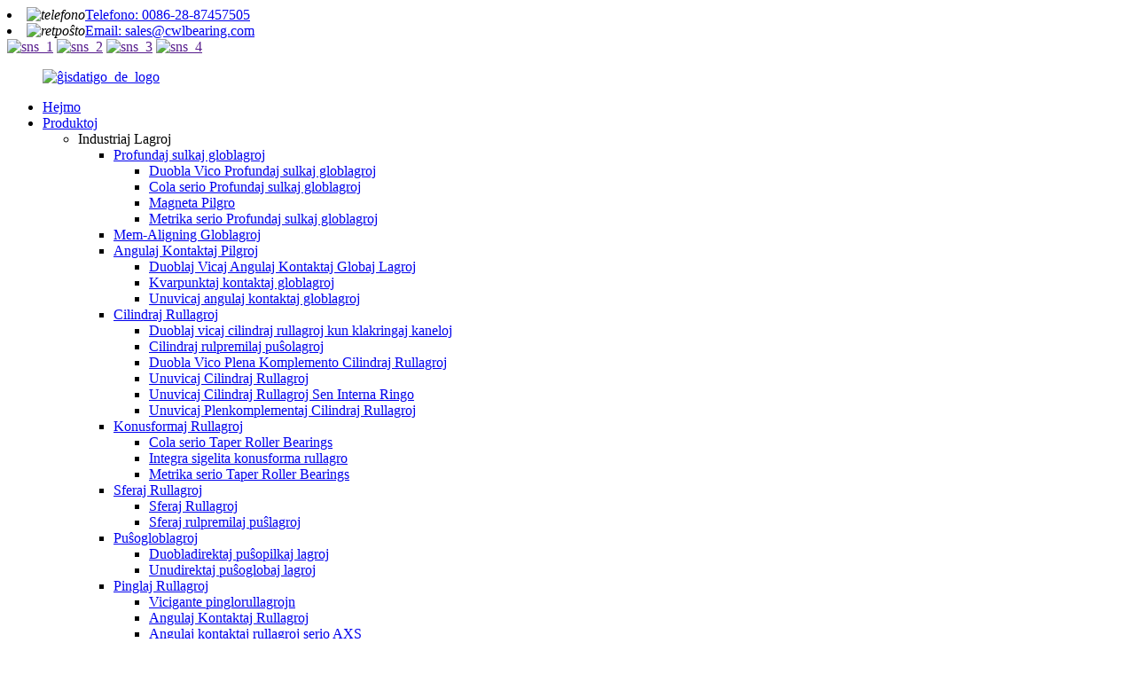

--- FILE ---
content_type: text/html
request_url: http://eo.cwlbearing.com/ceramic-deep-groove-ball-bearings/
body_size: 20677
content:
<!DOCTYPE html> <html dir="ltr" lang="eo"> <head> <meta charset="UTF-8"/> <meta http-equiv="Content-Type" content="text/html; charset=UTF-8" /> <!-- Global site tag (gtag.js) - Google Analytics --> <script async src="https://www.googletagmanager.com/gtag/js?id=UA-237027803-84"></script> <script>
  window.dataLayer = window.dataLayer || [];
  function gtag(){dataLayer.push(arguments);}
  gtag('js', new Date());

  gtag('config', 'UA-237027803-84');
</script>  <title>Fabrikistoj kaj Provizantoj de Ceramikaj Profundaj Sulkopilkoj | Ĉina Fabriko de Ceramikaj Profundaj Sulkopilkoj</title> <meta name="viewport" content="width=device-width,initial-scale=1,minimum-scale=1,maximum-scale=1,user-scalable=no"> <link rel="apple-touch-icon-precomposed" href=""> <meta name="format-detection" content="telephone=no"> <meta name="apple-mobile-web-app-capable" content="yes"> <meta name="apple-mobile-web-app-status-bar-style" content="black"> <link href="//cdn.globalso.com/cwlbearing/style/global/style.css" rel="stylesheet" onload="this.onload=null;this.rel='stylesheet'"> <link href="//cdn.globalso.com/cwlbearing/style/public/public.css" rel="stylesheet" onload="this.onload=null;this.rel='stylesheet'">  <link rel="shortcut icon" href="https://cdn.globalso.com/cwlbearing/logo1.png" /> <meta name="description" content="Ceramikaj profundaj sulkaj globlagroj Fabrikistoj, Fabriko, Provizantoj El Ĉinio, Ni sincere bonvenigas transmarajn konsumantojn por konsulti por via longdaŭra kunlaboro kaj ankaŭ por la reciproka antaŭenigo. Ni firme kredas, ke ni faros pli bone kaj multe pli bone." /> <link href="//cdn.globalso.com/hide_search.css" rel="stylesheet"/><link href="//www.cwlbearing.com/style/eo.html.css" rel="stylesheet"/><link rel="alternate" hreflang="eo" href="https://eo.cwlbearing.com/" /><link rel="canonical" hreflang="eo" href="https://eo.cwlbearing.com/ceramic-deep-groove-ball-bearings/" /></head> <body> <div class="container">     <!-- web_head start -->       <header class="web_head index_web_head">     <div class="head_top">         <div class="layout flex_row">             <div class="head_contact">                 <li><i><img src="//cdn.globalso.com/cwlbearing/style/global/img/head_icon_1.png" alt="telefono"></i><a href="tel:0086-28-87457505">Telefono: 0086-28-87457505</a></li>                 <li><i><img src="//cdn.globalso.com/cwlbearing/style/global/img/head_icon_2.png" alt="retpoŝto"></i><a href="mailto:sales@cwlbearing.com">Email: sales@cwlbearing.com</a></li>             </div>             <div class="head_sns">                	<a target="_blank" href=""><img src="https://cdn.globalso.com/cwlbearing/sns_1.png" alt="sns_1"></a> 				<a target="_blank" href=""><img src="https://cdn.globalso.com/cwlbearing/sns_2.png" alt="sns_2"></a> 				<a target="_blank" href=""><img src="https://cdn.globalso.com/cwlbearing/sns_3.png" alt="sns_3"></a> 				<a target="_blank" href=""><img src="https://cdn.globalso.com/cwlbearing/sns_4.png" alt="sns_4"></a> 			            </div>         </div>     </div>     <div  id="header_nav">         <div class="head_layout layout">       <figure class="logo">          <a href="/">			<img src="https://cdn.globalso.com/cwlbearing/logo_update.png" alt="ĝisdatigo_de_logo"> 				</a>       </figure>       <nav class="nav_wrap">         <ul class="head_nav">          <li><a href="/">Hejmo</a></li> <li class="current-menu-ancestor"><a href="/products/">Produktoj</a> <ul class="sub-menu"> 	<li><a>Industriaj Lagroj</a> 	<ul class="sub-menu"> 		<li><a href="/deep-groove-ball-bearings/">Profundaj sulkaj globlagroj</a> 		<ul class="sub-menu"> 			<li><a href="/double-row-deep-groove-ball-bearings/">Duobla Vico Profundaj sulkaj globlagroj</a></li> 			<li><a href="/inch-series-deep-groove-ball-bearings/">Cola serio Profundaj sulkaj globlagroj</a></li> 			<li><a href="/magneto-ball-bearing/">Magneta Pilgro</a></li> 			<li><a href="/metric-series-deep-groove-ball-bearings/">Metrika serio Profundaj sulkaj globlagroj</a></li> 		</ul> </li> 		<li><a href="/self-aligning-ball-bearings/">Mem-Aligning Globlagroj</a></li> 		<li><a href="/angular-contact-ball-bearings/">Angulaj Kontaktaj Pilgroj</a> 		<ul class="sub-menu"> 			<li><a href="/double-row-angular-contact-ball-bearings/">Duoblaj Vicaj Angulaj Kontaktaj Globaj Lagroj</a></li> 			<li><a href="/four-point-contact-ball-bearings/">Kvarpunktaj kontaktaj globlagroj</a></li> 			<li><a href="/single-row-angular-contact-ball-bearings/">Unuvicaj angulaj kontaktaj globlagroj</a></li> 		</ul> </li> 		<li><a href="/cylindrical-roller-bearings/">Cilindraj Rullagroj</a> 		<ul class="sub-menu"> 			<li><a href="/cylindrical-roller-bearings-with-snap-ring-grooves/">Duoblaj vicaj cilindraj rullagroj kun klakringaj kaneloj</a></li> 			<li><a href="/cylindrical-roller-thrust-bearings/">Cilindraj rulpremilaj puŝolagroj</a></li> 			<li><a href="/double-row-full-complement-cylindrical-roller-bearings/">Duobla Vico Plena Komplemento Cilindraj Rullagroj</a></li> 			<li><a href="/single-row-cylindrical-roller-bearings/">Unuvicaj Cilindraj Rullagroj</a></li> 			<li><a href="/single-row-cylindrical-roller-bearings-without-an-inner-ring/">Unuvicaj Cilindraj Rullagroj Sen Interna Ringo</a></li> 			<li><a href="/single-row-full-complement-cylindrical-roller-bearings/">Unuvicaj Plenkomplementaj Cilindraj Rullagroj</a></li> 		</ul> </li> 		<li><a href="/taper-roller-bearings/">Konusformaj Rullagroj</a> 		<ul class="sub-menu"> 			<li><a href="/inch-series-taper-roller-bearings/">Cola serio Taper Roller Bearings</a></li> 			<li><a href="/integral-sealed-tapered-roller-bearing/">Integra sigelita konusforma rullagro</a></li> 			<li><a href="/metric-series-taper-roller-bearings/">Metrika serio Taper Roller Bearings</a></li> 		</ul> </li> 		<li><a href="/spherical-roller-bearings/">Sferaj Rullagroj</a> 		<ul class="sub-menu"> 			<li><a href="/spherical-roller-bearings-spherical-roller-bearings/">Sferaj Rullagroj</a></li> 			<li><a href="/spherical-roller-thrust-bearings/">Sferaj rulpremilaj puŝlagroj</a></li> 		</ul> </li> 		<li><a href="/thrust-ball-bearings/">Puŝogloblagroj</a> 		<ul class="sub-menu"> 			<li><a href="/double-direction-thrust-ball-bearings/">Duobladirektaj puŝopilkaj lagroj</a></li> 			<li><a href="/single-direction-thrust-ball-bearings/">Unudirektaj puŝoglobaj lagroj</a></li> 		</ul> </li> 		<li><a href="/needle-roller-bearings/">Pinglaj Rullagroj</a> 		<ul class="sub-menu"> 			<li><a href="/aligning-needle-roller-bearings/">Vicigante pinglorullagrojn</a></li> 			<li><a href="/angular-contact-roller-bearings/">Angulaj Kontaktaj Rullagroj</a></li> 			<li><a href="/angular-contact-roller-bearings-axs-series/">Angulaj kontaktaj rullagroj serio AXS</a></li> 			<li><a href="/angular-contact-roller-bearings-sgl-series/">Angulaj kontaktaj rullagroj serio SGL</a></li> 			<li><a href="/axial-needle-roller-and-cage-assembly/">Aksa pinglorulpremilo kaj kaĝasembleo</a></li> 			<li><a href="/combined-radialaxial-bearings/">Kombinitaj radialaj/aksaj pendaĵoj</a></li> 			<li><a href="/drawn-cup-needle-roller-bearings/">Tiritaj tasformaj pinglorulaj lagroj</a></li> 			<li><a href="/inner-rings/">Internaj ringoj</a></li> 			<li><a href="/needle-roller-and-cage-assemblies/">Pinglorulpremilo kaj kaĝasembleoj</a></li> 			<li><a href="/needle-roller-bearings-needle-roller-bearings/">Pinglorulaj Lagroj</a></li> 			<li><a href="/stud-type-track-rollers/">Studformaj trakruloj</a></li> 			<li><a href="/yoke-type-track-rollers/">Jugo-Tipaj Trakaj Rulpremiloj</a></li> 		</ul> </li> 		<li><a href="/bearing-housing-or-accessories/">Lagro-enfermaĵo aŭ akcesoraĵoj</a> 		<ul class="sub-menu"> 			<li><a href="/adapter-sleeves-withdrawal-sleeves/">Adaptilaj manikoj kaj Retiraj Manikoj</a></li> 			<li><a href="/cartridge-units/">Kartoĉo-unuoj</a></li> 			<li><a href="/flange-cartridge-units/">Flanĝaj Kartoĉaj Unuoj</a></li> 			<li><a href="/four-bolt-flange-units/">Kvar-Boltaj Flanĝaj Unuoj</a></li> 			<li><a href="/insert-bearings/">Enmeti Lagrojn</a></li> 			<li><a href="/pillow-block/">Kuseno-bloko</a></li> 			<li><a href="/plummer-block-housing/">Plummer Block & Housing</a></li> 			<li><a href="/pressed-housing-units/">Premitaj Loĝigaj Unuoj</a></li> 			<li><a href="/take-up-units/">Prenu Unuojn</a></li> 			<li><a href="/two-bolt-flange-units/">Du-Boltaj Flanĝaj Unuoj</a></li> 			<li><a href="/zinc-alloy-bearing-units/">Zinkaj Alojaj Biraj Unuoj</a></li> 		</ul> </li> 		<li><a href="/spherical-plain-bearings-rod-end/">Sferaj Ebenaĵaj Lagroj kaj Rodfinaĵo</a> 		<ul class="sub-menu"> 			<li><a href="/rod-end-bearing/">Rod End Bearing</a></li> 			<li><a href="/spherical-plain-bearings/">Sferaj ebenaj lagroj</a></li> 		</ul> </li> 		<li><a href="/linear-bearing/">Lineara birado</a> 		<ul class="sub-menu"> 			<li><a href="/linear-ball-bearings/">Linearaj globlagroj</a></li> 			<li><a href="/linear-motion-bearings/">Lineara Movado-lagroj</a></li> 		</ul> </li> 		<li><a href="/metallurgy-mine-bearings/">Metalurgio kaj Minaj Lagroj</a> 		<ul class="sub-menu"> 			<li><a href="/double-row-cylindrical-roller-bearings-metallurgy-mine-bearings/">Duoblaj vicaj cilindraj rullagroj</a></li> 			<li><a href="/double-row-taper-roller-bearing/">Duobla vico konusforma rullagro</a></li> 			<li><a href="/four-row-taper-roller-bearings/">Kvar-vicaj konusformaj rullagroj</a></li> 			<li><a href="/four-row-cylindrical-roller-bearings/">Kvar vicaj cilindraj rullagroj</a></li> 		</ul> </li> 		<li><a href="/high-precision-bearings/">Alta Preciza Lagroj</a> 		<ul class="sub-menu"> 			<li><a href="/angular-contact-ball-bearings-high-precision-bearings/">Angulaj kontaktaj globlagroj</a></li> 			<li><a href="/axial-angular-contact-ball-bearings/">Aksaj angulaj kontaktaj globlagroj</a></li> 			<li><a href="/cross-roller-bearings/">Krucaj rullagroj</a></li> 			<li><a href="/double-row-cylindrical-roller-bearings/">Duobla-vicaj cilindraj rullagroj</a></li> 			<li><a href="/needle-roller-thrust-rolling-bearings/">Pinglorulpremilo / puŝorulringoj</a></li> 			<li><a href="/precision-lock-nuts/">Precizaj ŝlosnuksoj</a></li> 			<li><a href="/rotary-table-bearings/">Rotaciantaj tablo-lagroj</a></li> 		</ul> </li> 		<li><a href="/forklift-mast-bearing/">Ĉarelmasta birado</a> 		<ul class="sub-menu"> 			<li><a href="/forklift-mast-roller-bearing/">Rullagro de ĉarelmasto</a></li> 			<li><a href="/forklift-mast-chain-wheel-bearing/">Ĉarelmasto Ĉeno Rada Lagro</a></li> 			<li><a href="/forklift-mast-side-roller-bearing/">Rullagro de la flanko de la ĉarelmasto</a></li> 			<li><a href="/combined-bearings/">Kombinitaj Lagroj</a></li> 		</ul> </li> 		<li><a href="/slewing-bearing%e2%80%a9/">Turniĝanta birado</a> 		<ul class="sub-menu"> 			<li><a href="/four-point-contact-slewing-bearing/">Kvar-punkta kontakto turniĝanta birado</a></li> 			<li><a href="/l-type-four-point-contact-slewing-bearing/">L-tipa Kvar-punkta kontakta turniĝanta birado</a></li> 			<li><a href="/crossed-roller-slewing-bearing-slewing-bearing%e2%80%a9/">Krucrulaĵa turniĝanta birado</a></li> 		</ul> </li> 	</ul> </li> 	<li><a>Aŭtomobilaj Lagroj</a> 	<ul class="sub-menu"> 		<li><a href="/air-conditioner-bearing/">klimatizila lagro</a></li> 		<li><a href="/clutch-release-bearings/">Kluĉilaj Liberigaj Lagroj</a></li> 		<li><a href="/tensioner-bearings/">Streĉilaj Lagroj</a></li> 		<li><a href="/turbocharger-bearings/">Turboŝarĝilaj Lagroj</a></li> 		<li><a href="/water-pump-bearings/">Akvopumpilaj Lagroj</a></li> 		<li><a href="/wheel-hub-bearings/">Radaj Nabaj Lagroj</a></li> 		<li><a href="/motorcycle-bearing-automotive-bearings/">Motorcikla birado</a></li> 		<li><a href="/gearbox-bearings/">Rapidumujo-Lagroj</a></li> 		<li><a href="/railway-bearings-automotive-bearings/">Fervojaj pendaĵoj</a></li> 	</ul> </li> 	<li><a>Agrikulturaj Lagroj</a> 	<ul class="sub-menu"> 		<li><a href="/round-bore-agricultural-bearings/">Rondaj Kalibro-Agrikulturaj Lagroj</a></li> 		<li><a href="/square-bore-agricultural-bearings/">Kvadrataj Kalibro-Agrikulturaj Lagroj</a></li> 		<li><a href="/hex-bore-series-agricultural-bearings/">Sesangulaj Kalibro-Serioj Agrikulturaj Lagroj</a></li> 		<li><a href="/200-series/">200 SERIO</a></li> 		<li><a href="/tillage-trunnion-unit/">Plugada Elstaraĵa Unuo</a></li> 		<li><a href="/agricultural-hub-units/">Agrikulturaj centraj unuoj</a></li> 		<li><a href="/agricultural-parts/">Agrikulturaj partoj</a></li> 		<li><a href="/non-standard-agricultural-bearings/">Nenormaj agrikulturaj pendaĵoj</a></li> 	</ul> </li> 	<li class="current-menu-ancestor"><a>Specialaj Materialaj Lagroj</a> 	<ul class="sub-menu"> 		<li class="current-menu-ancestor current-menu-parent"><a href="/ceramic-bearings/">Ceramikaj Lagroj</a> 		<ul class="sub-menu"> 			<li><a href="/ceramic-angular-contact-ball-bearings/">Ceramikaj angulaj kontaktaj globlagroj</a></li> 			<li class="nav-current"><a href="/ceramic-deep-groove-ball-bearings/">Ceramikaj profundaj sulkaj globlagroj</a></li> 			<li><a href="/ceramic-insert-bearings/">Ceramikaj enmetaĵaj lagroj</a></li> 			<li><a href="/ceramic-self-aligning-ball-bearings/">Ceramikaj mem-vicigantaj globlagroj</a></li> 			<li><a href="/ceramic-thrust-ball-bearings/">Ceramikaj puŝoglobaj lagroj</a></li> 		</ul> </li> 		<li><a href="/plastic-bearing/">Plasta Birado</a> 		<ul class="sub-menu"> 			<li><a href="/plastic-ball-bearing/">Plasta globlagro</a></li> 			<li><a href="/plastic-bearing-units/">Plastaj portantaj unuoj</a></li> 		</ul> </li> 		<li><a href="/stainless-steel-bearings-housing/">Neoksidebla ŝtalo Lagroj kaj Loĝejoj</a> 		<ul class="sub-menu"> 			<li><a href="/stainless-steel-ball-bearing/">Neoksidebla ŝtala globlagro</a></li> 			<li><a href="/stainless-steel-insert-bearing/">Enmetita birado de neoksidebla ŝtalo</a></li> 			<li><a href="/stainless-steel-pillow-block-bearing/">Neoksidebla ŝtala kusenbloka birado</a></li> 			<li><a href="/stainless-steel-pressed-housing/">Neoksidebla ŝtalo premita enfermaĵo</a></li> 			<li><a href="/stainless-steel-taper-roller-bearing/">Neoksidebla ŝtala konusforma rullagro</a></li> 		</ul> </li> 		<li><a href="/high-temperature-bearing/">Alta temperaturo birado</a></li> 		<li><a href="/insulated-bearings/">Izolitaj pendaĵoj</a></li> 	</ul> </li> </ul> </li> <li><a href="/services/">Servoj</a> <ul class="sub-menu"> 	<li><a href="/services/">Dezajnaj Servoj</a></li> 	<li><a href="/services/">Teknika Servo</a></li> 	<li><a href="/services/">Stokeja Servo</a></li> 	<li><a href="/services/">Postvenda servo</a></li> </ul> </li> <li><a href="/applications/">Aplikoj</a> <ul class="sub-menu"> 	<li><a href="/applications/">Manĝaĵoj kaj Trinkaĵaj Ekipaĵoj</a></li> 	<li><a href="/applications/">Medicina Aparato</a></li> 	<li><a href="/applications/">Agrikultura Maŝinaro</a></li> 	<li><a href="/applications/">Robotiko kaj Aŭtomatigo</a></li> 	<li><a href="/applications/">Aŭtomobila industrio</a></li> 	<li><a href="/applications/">Minada Ekipaĵo</a></li> </ul> </li> <li><a href="/news/">Novaĵoj</a> <ul class="sub-menu"> 	<li><a href="/news_catalog/product-news/">Produktaj novaĵoj</a></li> 	<li><a href="/news_catalog/company-news/">Firmaaj novaĵoj</a></li> </ul> </li> <li><a href="/about-us/">Pri Ni</a> <ul class="sub-menu"> 	<li><a href="/about-us/">Nia Kompanio</a></li> 	<li><a href="/about-us/">CWL-Historio</a></li> 	<li><a href="/about-us/">Kvalitkontrolo</a></li> </ul> </li> <li><a href="/contact-us/">Kontaktu nin</a></li>         </ul>       </nav>       <!-- head_right -->       <div class="head_right">         <div id="btn-search" class="btn--search"></div>         <!--change-language-->          <div class="change-language ensemble">   <div class="change-language-info">     <div class="change-language-title medium-title">        <div class="language-flag language-flag-en"><a href="https://www.cwlbearing.com/"><b class="country-flag"></b><span>English</span> </a></div>        <b class="language-icon"></b>      </div> 	<div class="change-language-cont sub-content">         <div class="empty"></div>     </div>   </div> </div> <!--theme325-->           <!--change-language-->       </div>     </div>     </div>   </header>     <!--// web_head end -->    <!-- sys_sub_head -->    <section class="sys_sub_head">           <div class="head_bn_item">     <div class="head_bn_item">  <img src="https://cdn.globalso.com/cwlbearing/page_banner.jpg" alt="paĝo_standardo"></div>     </div>      <h1 class="pagnation_title">Produktoj</h1>      <section class="path_bar">       <ul class="layout">          <li> <a itemprop="breadcrumb" href="/">Hejmo</a></li><li> <a itemprop="breadcrumb" href="/products/" title="Products">Produktoj</a> </li><li> <a itemprop="breadcrumb" href="/special-material-bearings/" title="Special Material Bearings">Specialaj Materialaj Lagroj</a> </li><li> <a itemprop="breadcrumb" href="/ceramic-bearings/" title="Ceramic Bearings">Ceramikaj Lagroj</a> </li><li> <a href="#">Ceramikaj profundaj sulkaj globlagroj</a></li>       </ul>     </section>   </section>      <section class="web_main page_main">     <div class="layout">           <aside class="aside">   <section class="aside-wrap">           <section class="side-widget">     <div class="side-tit-bar">         <h2 class="side-tit">Kategorioj</h2>     </div>     <ul class="side-cate">       <li><a>Industriaj Lagroj</a> <ul class="sub-menu"> 	<li><a href="/deep-groove-ball-bearings/">Profundaj sulkaj globlagroj</a> 	<ul class="sub-menu"> 		<li><a href="/double-row-deep-groove-ball-bearings/">Duobla Vico Profundaj sulkaj globlagroj</a></li> 		<li><a href="/inch-series-deep-groove-ball-bearings/">Cola serio Profundaj sulkaj globlagroj</a></li> 		<li><a href="/magneto-ball-bearing/">Magneta Pilgro</a></li> 		<li><a href="/metric-series-deep-groove-ball-bearings/">Metrika serio Profundaj sulkaj globlagroj</a></li> 	</ul> </li> 	<li><a href="/self-aligning-ball-bearings/">Mem-Aligning Globlagroj</a></li> 	<li><a href="/angular-contact-ball-bearings/">Angulaj Kontaktaj Pilgroj</a> 	<ul class="sub-menu"> 		<li><a href="/double-row-angular-contact-ball-bearings/">Duoblaj Vicaj Angulaj Kontaktaj Globaj Lagroj</a></li> 		<li><a href="/four-point-contact-ball-bearings/">Kvarpunktaj kontaktaj globlagroj</a></li> 		<li><a href="/single-row-angular-contact-ball-bearings/">Unuvicaj angulaj kontaktaj globlagroj</a></li> 	</ul> </li> 	<li><a href="/cylindrical-roller-bearings/">Cilindraj Rullagroj</a> 	<ul class="sub-menu"> 		<li><a href="/cylindrical-roller-bearings-with-snap-ring-grooves/">Duoblaj vicaj cilindraj rullagroj kun klakringaj kaneloj</a></li> 		<li><a href="/cylindrical-roller-thrust-bearings/">Cilindraj rulpremilaj puŝolagroj</a></li> 		<li><a href="/double-row-full-complement-cylindrical-roller-bearings/">Duobla Vico Plena Komplemento Cilindraj Rullagroj</a></li> 		<li><a href="/single-row-cylindrical-roller-bearings/">Unuvicaj Cilindraj Rullagroj</a></li> 		<li><a href="/single-row-cylindrical-roller-bearings-without-an-inner-ring/">Unuvicaj Cilindraj Rullagroj Sen Interna Ringo</a></li> 		<li><a href="/single-row-full-complement-cylindrical-roller-bearings/">Unuvicaj Plenkomplementaj Cilindraj Rullagroj</a></li> 	</ul> </li> 	<li><a href="/taper-roller-bearings/">Konusformaj Rullagroj</a> 	<ul class="sub-menu"> 		<li><a href="/inch-series-taper-roller-bearings/">Cola serio Taper Roller Bearings</a></li> 		<li><a href="/integral-sealed-tapered-roller-bearing/">Integra sigelita konusforma rullagro</a></li> 		<li><a href="/metric-series-taper-roller-bearings/">Metrika serio Taper Roller Bearings</a></li> 	</ul> </li> 	<li><a href="/spherical-roller-bearings/">Sferaj Rullagroj</a> 	<ul class="sub-menu"> 		<li><a href="/spherical-roller-bearings-spherical-roller-bearings/">Sferaj Rullagroj</a></li> 		<li><a href="/spherical-roller-thrust-bearings/">Sferaj rulpremilaj puŝlagroj</a></li> 	</ul> </li> 	<li><a href="/thrust-ball-bearings/">Puŝogloblagroj</a> 	<ul class="sub-menu"> 		<li><a href="/double-direction-thrust-ball-bearings/">Duobladirektaj puŝopilkaj lagroj</a></li> 		<li><a href="/single-direction-thrust-ball-bearings/">Unudirektaj puŝoglobaj lagroj</a></li> 	</ul> </li> 	<li><a href="/needle-roller-bearings/">Pinglaj Rullagroj</a> 	<ul class="sub-menu"> 		<li><a href="/aligning-needle-roller-bearings/">Vicigante pinglorullagrojn</a></li> 		<li><a href="/angular-contact-roller-bearings/">Angulaj Kontaktaj Rullagroj</a></li> 		<li><a href="/angular-contact-roller-bearings-axs-series/">Angulaj kontaktaj rullagroj serio AXS</a></li> 		<li><a href="/angular-contact-roller-bearings-sgl-series/">Angulaj kontaktaj rullagroj serio SGL</a></li> 		<li><a href="/axial-needle-roller-and-cage-assembly/">Aksa pinglorulpremilo kaj kaĝasembleo</a></li> 		<li><a href="/combined-radialaxial-bearings/">Kombinitaj radialaj/aksaj pendaĵoj</a></li> 		<li><a href="/drawn-cup-needle-roller-bearings/">Tiritaj tasformaj pinglorulaj lagroj</a></li> 		<li><a href="/inner-rings/">Internaj ringoj</a></li> 		<li><a href="/needle-roller-and-cage-assemblies/">Pinglorulpremilo kaj kaĝasembleoj</a></li> 		<li><a href="/needle-roller-bearings-needle-roller-bearings/">Pinglorulaj Lagroj</a></li> 		<li><a href="/stud-type-track-rollers/">Studformaj trakruloj</a></li> 		<li><a href="/yoke-type-track-rollers/">Jugo-Tipaj Trakaj Rulpremiloj</a></li> 	</ul> </li> 	<li><a href="/bearing-housing-or-accessories/">Lagro-enfermaĵo aŭ akcesoraĵoj</a> 	<ul class="sub-menu"> 		<li><a href="/adapter-sleeves-withdrawal-sleeves/">Adaptilaj manikoj kaj Retiraj Manikoj</a></li> 		<li><a href="/cartridge-units/">Kartoĉo-unuoj</a></li> 		<li><a href="/flange-cartridge-units/">Flanĝaj Kartoĉaj Unuoj</a></li> 		<li><a href="/four-bolt-flange-units/">Kvar-Boltaj Flanĝaj Unuoj</a></li> 		<li><a href="/insert-bearings/">Enmeti Lagrojn</a></li> 		<li><a href="/pillow-block/">Kuseno-bloko</a></li> 		<li><a href="/plummer-block-housing/">Plummer Block & Housing</a></li> 		<li><a href="/pressed-housing-units/">Premitaj Loĝigaj Unuoj</a></li> 		<li><a href="/take-up-units/">Prenu Unuojn</a></li> 		<li><a href="/two-bolt-flange-units/">Du-Boltaj Flanĝaj Unuoj</a></li> 		<li><a href="/zinc-alloy-bearing-units/">Zinkaj Alojaj Biraj Unuoj</a></li> 	</ul> </li> 	<li><a href="/spherical-plain-bearings-rod-end/">Sferaj Ebenaĵaj Lagroj kaj Rodfinaĵo</a> 	<ul class="sub-menu"> 		<li><a href="/rod-end-bearing/">Rod End Bearing</a></li> 		<li><a href="/spherical-plain-bearings/">Sferaj ebenaj lagroj</a></li> 	</ul> </li> 	<li><a href="/linear-bearing/">Lineara birado</a> 	<ul class="sub-menu"> 		<li><a href="/linear-ball-bearings/">Linearaj globlagroj</a></li> 		<li><a href="/linear-motion-bearings/">Lineara Movado-lagroj</a></li> 	</ul> </li> 	<li><a href="/metallurgy-mine-bearings/">Metalurgio kaj Minaj Lagroj</a> 	<ul class="sub-menu"> 		<li><a href="/double-row-cylindrical-roller-bearings-metallurgy-mine-bearings/">Duoblaj vicaj cilindraj rullagroj</a></li> 		<li><a href="/double-row-taper-roller-bearing/">Duobla vico konusforma rullagro</a></li> 		<li><a href="/four-row-taper-roller-bearings/">Kvar-vicaj konusformaj rullagroj</a></li> 		<li><a href="/four-row-cylindrical-roller-bearings/">Kvar vicaj cilindraj rullagroj</a></li> 	</ul> </li> 	<li><a href="/high-precision-bearings/">Alta Preciza Lagroj</a> 	<ul class="sub-menu"> 		<li><a href="/angular-contact-ball-bearings-high-precision-bearings/">Angulaj kontaktaj globlagroj</a></li> 		<li><a href="/axial-angular-contact-ball-bearings/">Aksaj angulaj kontaktaj globlagroj</a></li> 		<li><a href="/cross-roller-bearings/">Krucaj rullagroj</a></li> 		<li><a href="/double-row-cylindrical-roller-bearings/">Duobla-vicaj cilindraj rullagroj</a></li> 		<li><a href="/needle-roller-thrust-rolling-bearings/">Pinglorulpremilo / puŝorulringoj</a></li> 		<li><a href="/precision-lock-nuts/">Precizaj ŝlosnuksoj</a></li> 		<li><a href="/rotary-table-bearings/">Rotaciantaj tablo-lagroj</a></li> 	</ul> </li> 	<li><a href="/forklift-mast-bearing/">Ĉarelmasta birado</a> 	<ul class="sub-menu"> 		<li><a href="/forklift-mast-chain-wheel-bearing/">Ĉarelmasto Ĉeno Rada Lagro</a></li> 		<li><a href="/forklift-mast-roller-bearing/">Rullagro de ĉarelmasto</a></li> 		<li><a href="/combined-bearings/">Kombinitaj Lagroj</a></li> 		<li><a href="/forklift-mast-side-roller-bearing/">Rullagro de la flanko de la ĉarelmasto</a></li> 	</ul> </li> 	<li><a href="/slewing-bearing%e2%80%a9/">Turniĝanta birado</a> 	<ul class="sub-menu"> 		<li><a href="/four-point-contact-slewing-bearing/">Kvar-punkta kontakto turniĝanta birado</a></li> 		<li><a href="/l-type-four-point-contact-slewing-bearing/">L-tipa Kvar-punkta kontakta turniĝanta birado</a></li> 		<li><a href="/crossed-roller-slewing-bearing-slewing-bearing%e2%80%a9/">Krucrulaĵa turniĝanta birado</a></li> 	</ul> </li> </ul> </li> <li><a>Aŭtomobilaj Lagroj</a> <ul class="sub-menu"> 	<li><a href="/air-conditioner-bearing/">klimatizila lagro</a></li> 	<li><a href="/clutch-release-bearings/">Kluĉilaj Liberigaj Lagroj</a></li> 	<li><a href="/tensioner-bearings/">Streĉilaj Lagroj</a></li> 	<li><a href="/turbocharger-bearings/">Turboŝarĝilaj Lagroj</a></li> 	<li><a href="/water-pump-bearings/">Akvopumpilaj Lagroj</a></li> 	<li><a href="/wheel-hub-bearings/">Radaj Nabaj Lagroj</a></li> 	<li><a href="/motorcycle-bearing-automotive-bearings/">Motorcikla birado</a></li> 	<li><a href="/gearbox-bearings/">Rapidumujo-Lagroj</a></li> 	<li><a href="/railway-bearings-automotive-bearings/">Fervojaj pendaĵoj</a></li> </ul> </li> <li><a>Agrikulturaj Lagroj</a> <ul class="sub-menu"> 	<li><a href="/round-bore-agricultural-bearings/">Rondaj Kalibro-Agrikulturaj Lagroj</a></li> 	<li><a href="/square-bore-agricultural-bearings/">Kvadrataj Kalibro-Agrikulturaj Lagroj</a></li> 	<li><a href="/hex-bore-series-agricultural-bearings/">Sesangulaj Kalibro-Serioj Agrikulturaj Lagroj</a></li> 	<li><a href="/200-series/">200 SERIO</a></li> 	<li><a href="/tillage-trunnion-unit/">Plugada Elstaraĵa Unuo</a></li> 	<li><a href="/agricultural-hub-units/">Agrikulturaj centraj unuoj</a></li> 	<li><a href="/non-standard-agricultural-bearings/">Nenormaj agrikulturaj pendaĵoj</a></li> 	<li><a href="/agricultural-parts/">Agrikulturaj partoj</a></li> </ul> </li> <li class="current-menu-ancestor"><a>Specialaj Materialaj Lagroj</a> <ul class="sub-menu"> 	<li class="current-menu-ancestor current-menu-parent"><a href="/ceramic-bearings/">Ceramikaj Lagroj</a> 	<ul class="sub-menu"> 		<li><a href="/ceramic-angular-contact-ball-bearings/">Ceramikaj angulaj kontaktaj globlagroj</a></li> 		<li class="nav-current"><a href="/ceramic-deep-groove-ball-bearings/">Ceramikaj profundaj sulkaj globlagroj</a></li> 		<li><a href="/ceramic-insert-bearings/">Ceramikaj enmetaĵaj lagroj</a></li> 		<li><a href="/ceramic-self-aligning-ball-bearings/">Ceramikaj mem-vicigantaj globlagroj</a></li> 		<li><a href="/ceramic-thrust-ball-bearings/">Ceramikaj puŝoglobaj lagroj</a></li> 	</ul> </li> 	<li><a href="/plastic-bearing/">Plasta Birado</a> 	<ul class="sub-menu"> 		<li><a href="/plastic-ball-bearing/">Plasta globlagro</a></li> 		<li><a href="/plastic-bearing-units/">Plastaj portantaj unuoj</a></li> 	</ul> </li> 	<li><a href="/stainless-steel-bearings-housing/">Neoksidebla ŝtalo Lagroj kaj Loĝejoj</a> 	<ul class="sub-menu"> 		<li><a href="/stainless-steel-ball-bearing/">Neoksidebla ŝtala globlagro</a></li> 		<li><a href="/stainless-steel-insert-bearing/">Enmetita birado de neoksidebla ŝtalo</a></li> 		<li><a href="/stainless-steel-pillow-block-bearing/">Neoksidebla ŝtala kusenbloka birado</a></li> 		<li><a href="/stainless-steel-pressed-housing/">Neoksidebla ŝtalo premita enfermaĵo</a></li> 		<li><a href="/stainless-steel-taper-roller-bearing/">Neoksidebla ŝtala konusforma rullagro</a></li> 	</ul> </li> 	<li><a href="/high-temperature-bearing/">Alta temperaturo birado</a></li> 	<li><a href="/insulated-bearings/">Izolitaj pendaĵoj</a></li> </ul> </li>     </ul>   </section>         <div class="side-widget">    </div>           </section> </aside>             <section class="main">                	<div class="product-list">     	<ul class="bflimg_slide">         	        	<li class="item flimg_slide">         		        		        		<a href="#"><img src="https://www.cwlbearing.com/uploads/Ceramic-Bearings.jpg"/></a>          	</li>                        </ul>           <div class="product_fl">                <strong>Ceramikaj profundaj sulkaj globlagroj</strong> <table border="0" cellspacing="0" cellpadding="0"><colgroup><col width="72" /><col width="72" /><col span="7" width="72" /></colgroup> <tbody> <tr> <td rowspan="3" width="72" height="54">Nomo</td> <td colspan="3" width="216">Totala Dimensio</td> <td colspan="5" width="360">Munta Dimensio (mm)</td> </tr> <tr> <td colspan="3" width="216">(mm)</td> <td width="72">r</td> <td width="72">da</td> <td width="72">da</td> <td width="72">Da</td> <td width="72">ra</td> </tr> <tr> <td width="72">d</td> <td width="72">D</td> <td width="72">B</td> <td width="72">minuto</td> <td width="72">minuto</td> <td width="72">maksimumo</td> <td width="72">maksimumo</td> <td width="72">maksimumo</td> </tr> <tr> <td width="72" height="18">684CE</td> <td width="72">4</td> <td width="72">9</td> <td width="72">2.5</td> <td width="72">0.1</td> <td width="72">4.8</td> <td width="72">/</td> <td width="72">8.2</td> <td width="72">0.1</td> </tr> <tr> <td width="72" height="18">694CE</td> <td width="72">4</td> <td width="72">11</td> <td width="72">4</td> <td width="72">0.15</td> <td width="72">5.2</td> <td width="72">/</td> <td width="72">9.8</td> <td width="72">0.15</td> </tr> <tr> <td width="72" height="18">604CE</td> <td width="72">4</td> <td width="72">12</td> <td width="72">4</td> <td width="72">0.2</td> <td width="72">5.6</td> <td width="72">/</td> <td width="72">10.4</td> <td width="72">0.2</td> </tr> <tr> <td width="72" height="18">624CE</td> <td width="72">4</td> <td width="72">13</td> <td width="72">5</td> <td width="72">0.2</td> <td width="72">5.6</td> <td width="72">/</td> <td width="72">11.4</td> <td width="72">0.2</td> </tr> <tr> <td width="72" height="18">634CE</td> <td width="72">4</td> <td width="72">16</td> <td width="72">5</td> <td width="72">0.3</td> <td width="72">6</td> <td width="72">/</td> <td width="72">14</td> <td width="72">0.3</td> </tr> <tr> <td width="72" height="18">685CE</td> <td width="72">5</td> <td width="72">11</td> <td width="72">3</td> <td width="72">0.15</td> <td width="72">6.2</td> <td width="72">/</td> <td width="72">9.8</td> <td width="72">0.15</td> </tr> <tr> <td width="72" height="18">695CE</td> <td width="72">5</td> <td width="72">13</td> <td width="72">4</td> <td width="72">0.2</td> <td width="72">6.6</td> <td width="72">/</td> <td width="72">11.4</td> <td width="72">0.2</td> </tr> <tr> <td width="72" height="18">605CE</td> <td width="72">5</td> <td width="72">14</td> <td width="72">5</td> <td width="72">0.2</td> <td width="72">6.6</td> <td width="72">/</td> <td width="72">12.4</td> <td width="72">0.2</td> </tr> <tr> <td width="72" height="18">625CE</td> <td width="72">5</td> <td width="72">16</td> <td width="72">5</td> <td width="72">0.3</td> <td width="72">7</td> <td width="72">/</td> <td width="72">14</td> <td width="72">0.3</td> </tr> <tr> <td width="72" height="18">635CE</td> <td width="72">5</td> <td width="72">19</td> <td width="72">6</td> <td width="72">0.3</td> <td width="72">7</td> <td width="72">/</td> <td width="72">17</td> <td width="72">0.3</td> </tr> <tr> <td width="72" height="18">686CE</td> <td width="72">6</td> <td width="72">13</td> <td width="72">3.5</td> <td width="72">0.15</td> <td width="72">7.2</td> <td width="72">/</td> <td width="72">11.8</td> <td width="72">0.15</td> </tr> <tr> <td width="72" height="18">696CE</td> <td width="72">6</td> <td width="72">15</td> <td width="72">5</td> <td width="72">0.2</td> <td width="72">7.6</td> <td width="72">/</td> <td width="72">13.4</td> <td width="72">0.2</td> </tr> <tr> <td width="72" height="18">606CE</td> <td width="72">6</td> <td width="72">17</td> <td width="72">6</td> <td width="72">0.3</td> <td width="72">8</td> <td width="72">/</td> <td width="72">15</td> <td width="72">0.3</td> </tr> <tr> <td width="72" height="18">626CE</td> <td width="72">6</td> <td width="72">19</td> <td width="72">6</td> <td width="72">0.3</td> <td width="72">8</td> <td width="72">/</td> <td width="72">17</td> <td width="72">0.3</td> </tr> <tr> <td width="72" height="18">636CE</td> <td width="72">6</td> <td width="72">22</td> <td width="72">7</td> <td width="72">0.3</td> <td width="72">8</td> <td width="72">/</td> <td width="72">20</td> <td width="72">0.3</td> </tr> <tr> <td width="72" height="18">687CE</td> <td width="72">7</td> <td width="72">14</td> <td width="72">3.5</td> <td width="72">0.15</td> <td width="72">8.2</td> <td width="72">/</td> <td width="72">12.8</td> <td width="72">0.15</td> </tr> <tr> <td width="72" height="18">697CE</td> <td width="72">7</td> <td width="72">17</td> <td width="72">5</td> <td width="72">0.3</td> <td width="72">9</td> <td width="72">/</td> <td width="72">15</td> <td width="72">0.3</td> </tr> <tr> <td width="72" height="18">607CE</td> <td width="72">7</td> <td width="72">19</td> <td width="72">6</td> <td width="72">0.3</td> <td width="72">9</td> <td width="72">/</td> <td width="72">17</td> <td width="72">0.3</td> </tr> <tr> <td width="72" height="18">627CE</td> <td width="72">7</td> <td width="72">22</td> <td width="72">7</td> <td width="72">0.3</td> <td width="72">9</td> <td width="72">/</td> <td width="72">20</td> <td width="72">0.3</td> </tr> <tr> <td width="72" height="18">637CE</td> <td width="72">7</td> <td width="72">26</td> <td width="72">9</td> <td width="72">0.3</td> <td width="72">9</td> <td width="72">/</td> <td width="72">24</td> <td width="72">0.3</td> </tr> <tr> <td width="72" height="18">688CE</td> <td width="72">8</td> <td width="72">16</td> <td width="72">4</td> <td width="72">0.2</td> <td width="72">9.6</td> <td width="72">/</td> <td width="72">14.4</td> <td width="72">0.2</td> </tr> <tr> <td width="72" height="18">698CE</td> <td width="72">8</td> <td width="72">19</td> <td width="72">6</td> <td width="72">0.3</td> <td width="72">10</td> <td width="72">/</td> <td width="72">17</td> <td width="72">0.3</td> </tr> <tr> <td width="72" height="18">608CE</td> <td width="72">8</td> <td width="72">22</td> <td width="72">7</td> <td width="72">0.3</td> <td width="72">10</td> <td width="72">/</td> <td width="72">20</td> <td width="72">0.3</td> </tr> <tr> <td width="72" height="18">628CE</td> <td width="72">8</td> <td width="72">24</td> <td width="72">8</td> <td width="72">0.3</td> <td width="72">10</td> <td width="72">/</td> <td width="72">22</td> <td width="72">0.3</td> </tr> <tr> <td width="72" height="18">638CE</td> <td width="72">8</td> <td width="72">28</td> <td width="72">9</td> <td width="72">0.3</td> <td width="72">10</td> <td width="72">/</td> <td width="72">26</td> <td width="72">0.3</td> </tr> <tr> <td width="72" height="18">689 p.K.</td> <td width="72">9</td> <td width="72">17</td> <td width="72">4</td> <td width="72">0.2</td> <td width="72">10.6</td> <td width="72">/</td> <td width="72">15.4</td> <td width="72">0.2</td> </tr> <tr> <td width="72" height="18">699CE</td> <td width="72">9</td> <td width="72">20</td> <td width="72">6</td> <td width="72">0.3</td> <td width="72">11</td> <td width="72">/</td> <td width="72">18</td> <td width="72">0.3</td> </tr> <tr> <td width="72" height="18">609CE</td> <td width="72">9</td> <td width="72">24</td> <td width="72">7</td> <td width="72">0.3</td> <td width="72">11</td> <td width="72">/</td> <td width="72">22</td> <td width="72">0.3</td> </tr> <tr> <td width="72" height="18">629CE</td> <td width="72">9</td> <td width="72">26</td> <td width="72">8</td> <td width="72">0.3</td> <td width="72">11</td> <td width="72">/</td> <td width="72">24</td> <td width="72">0.3</td> </tr> <tr> <td width="72" height="18">639 p.K.</td> <td width="72">9</td> <td width="72">30</td> <td width="72">10</td> <td width="72">0.6</td> <td width="72">13</td> <td width="72">/</td> <td width="72">26</td> <td width="72">0.6</td> </tr> <tr> <td width="72" height="18">6800CE</td> <td width="72">10</td> <td width="72">19</td> <td width="72">5</td> <td width="72">0.3</td> <td width="72">12</td> <td width="72">12</td> <td width="72">17</td> <td width="72">0.3</td> </tr> <tr> <td width="72" height="18">6900CE</td> <td width="72">10</td> <td width="72">22</td> <td width="72">6</td> <td width="72">0.3</td> <td width="72">12</td> <td width="72">12.5</td> <td width="72">20</td> <td width="72">0.3</td> </tr> <tr> <td width="72" height="18">6000CE</td> <td width="72">10</td> <td width="72">26</td> <td width="72">8</td> <td width="72">0.3</td> <td width="72">12</td> <td width="72">13</td> <td width="72">24</td> <td width="72">0.3</td> </tr> <tr> <td width="72" height="18"><a href="/6200-ce-zirconia-ceramic-deep-groove-ball-bearing-product/">6200CE</a></td> <td width="72">10</td> <td width="72">30</td> <td width="72">9</td> <td width="72">0.6</td> <td width="72">14</td> <td width="72">16</td> <td width="72">26</td> <td width="72">0.6</td> </tr> <tr> <td width="72" height="18">6300CE</td> <td width="72">10</td> <td width="72">35</td> <td width="72">11</td> <td width="72">0.6</td> <td width="72">14</td> <td width="72">16.5</td> <td width="72">31</td> <td width="72">0.6</td> </tr> <tr> <td width="72" height="18">6801CE</td> <td width="72">12</td> <td width="72">21</td> <td width="72">5</td> <td width="72">0.3</td> <td width="72">14</td> <td width="72">14</td> <td width="72">19</td> <td width="72">0.3</td> </tr> <tr> <td width="72" height="18">6901CE</td> <td width="72">12</td> <td width="72">24</td> <td width="72">6</td> <td width="72">0.3</td> <td width="72">14</td> <td width="72">14.5</td> <td width="72">22</td> <td width="72">0.3</td> </tr> <tr> <td width="72" height="18">16001CE</td> <td width="72">12</td> <td width="72">28</td> <td width="72">7</td> <td width="72">0.3</td> <td width="72">14</td> <td width="72">/</td> <td width="72">26</td> <td width="72">0.3</td> </tr> <tr> <td width="72" height="18">6001CE</td> <td width="72">12</td> <td width="72">28</td> <td width="72">8</td> <td width="72">0.3</td> <td width="72">14</td> <td width="72">15.5</td> <td width="72">26</td> <td width="72">0.3</td> </tr> <tr> <td width="72" height="18">6201CE</td> <td width="72">12</td> <td width="72">32</td> <td width="72">10</td> <td width="72">0.6</td> <td width="72">16</td> <td width="72">17</td> <td width="72">28</td> <td width="72">0.6</td> </tr> <tr> <td width="72" height="18">6301CE</td> <td width="72">12</td> <td width="72">37</td> <td width="72">12</td> <td width="72">1</td> <td width="72">17</td> <td width="72">18</td> <td width="72">32</td> <td width="72">1</td> </tr> <tr> <td width="72" height="18">6802CE</td> <td width="72">15</td> <td width="72">24</td> <td width="72">5</td> <td width="72">0.3</td> <td width="72">17</td> <td width="72">17</td> <td width="72">22</td> <td width="72">0.3</td> </tr> <tr> <td width="72" height="18">6902CE</td> <td width="72">15</td> <td width="72">28</td> <td width="72">7</td> <td width="72">0.3</td> <td width="72">17</td> <td width="72">17</td> <td width="72">26</td> <td width="72">0.3</td> </tr> <tr> <td width="72" height="18">16002CE</td> <td width="72">15</td> <td width="72">32</td> <td width="72">8</td> <td width="72">0.3</td> <td width="72">17</td> <td width="72">/</td> <td width="72">30</td> <td width="72">0.3</td> </tr> <tr> <td width="72" height="18">6002CE</td> <td width="72">15</td> <td width="72">32</td> <td width="72">9</td> <td width="72">0.3</td> <td width="72">17</td> <td width="72">19</td> <td width="72">30</td> <td width="72">0.3</td> </tr> <tr> <td width="72" height="18">6202CE</td> <td width="72">15</td> <td width="72">35</td> <td width="72">11</td> <td width="72">0.6</td> <td width="72">19</td> <td width="72">20.5</td> <td width="72">31</td> <td width="72">0.3</td> </tr> <tr> <td width="72" height="18">6302CE</td> <td width="72">15</td> <td width="72">42</td> <td width="72">13</td> <td width="72">1</td> <td width="72">20</td> <td width="72">22.5</td> <td width="72">37</td> <td width="72">1</td> </tr> <tr> <td width="72" height="18">6803CE</td> <td width="72">17</td> <td width="72">26</td> <td width="72">5</td> <td width="72">0.3</td> <td width="72">19</td> <td width="72">19</td> <td width="72">24</td> <td width="72">0.3</td> </tr> <tr> <td width="72" height="18">6903CE</td> <td width="72">17</td> <td width="72">30</td> <td width="72">7</td> <td width="72">0.3</td> <td width="72">19</td> <td width="72">19.5</td> <td width="72">28</td> <td width="72">0.3</td> </tr> <tr> <td width="72" height="18">16003CE</td> <td width="72">17</td> <td width="72">35</td> <td width="72">8</td> <td width="72">0.3</td> <td width="72">19</td> <td width="72">/</td> <td width="72">33</td> <td width="72">0.3</td> </tr> <tr> <td width="72" height="18">6003CE</td> <td width="72">17</td> <td width="72">35</td> <td width="72">10</td> <td width="72">0.3</td> <td width="72">19</td> <td width="72">21.5</td> <td width="72">33</td> <td width="72">0.3</td> </tr> <tr> <td width="72" height="18">6203CE</td> <td width="72">17</td> <td width="72">40</td> <td width="72">12</td> <td width="72">0.6</td> <td width="72">21</td> <td width="72">23.5</td> <td width="72">36</td> <td width="72">0.6</td> </tr> <tr> <td width="72" height="18">6303CE</td> <td width="72">17</td> <td width="72">47</td> <td width="72">14</td> <td width="72">1</td> <td width="72">22</td> <td width="72">25.5</td> <td width="72">42</td> <td width="72">1</td> </tr> <tr> <td width="72" height="18">6403CE</td> <td width="72">17</td> <td width="72">62</td> <td width="72">17</td> <td width="72">1.1</td> <td width="72">23.5</td> <td width="72">/</td> <td width="72">55.5</td> <td width="72">1</td> </tr> <tr> <td width="72" height="18">6804CE</td> <td width="72">20</td> <td width="72">32</td> <td width="72">7</td> <td width="72">0.3</td> <td width="72">22</td> <td width="72">22.5</td> <td width="72">30</td> <td width="72">0.3</td> </tr> <tr> <td width="72" height="18">6904CE</td> <td width="72">20</td> <td width="72">37</td> <td width="72">9</td> <td width="72">0.3</td> <td width="72">22</td> <td width="72">24</td> <td width="72">35</td> <td width="72">0.3</td> </tr> <tr> <td width="72" height="18">16004CE</td> <td width="72">20</td> <td width="72">42</td> <td width="72">8</td> <td width="72">0.3</td> <td width="72">22</td> <td width="72">/</td> <td width="72">40</td> <td width="72">0.3</td> </tr> <tr> <td width="72" height="18">6004CE</td> <td width="72">20</td> <td width="72">42</td> <td width="72">12</td> <td width="72">0.6</td> <td width="72">24</td> <td width="72">25.5</td> <td width="72">38</td> <td width="72">0.6</td> </tr> <tr> <td width="72" height="18">6204CE</td> <td width="72">20</td> <td width="72">47</td> <td width="72">14</td> <td width="72">1</td> <td width="72">25</td> <td width="72">26.5</td> <td width="72">42</td> <td width="72">1</td> </tr> <tr> <td width="72" height="18">6304CE</td> <td width="72">20</td> <td width="72">52</td> <td width="72">15</td> <td width="72">1.1</td> <td width="72">26.5</td> <td width="72">28</td> <td width="72">45.5</td> <td width="72">1</td> </tr> <tr> <td width="72" height="18">6404CE</td> <td width="72">20</td> <td width="72">72</td> <td width="72">19</td> <td width="72">1.1</td> <td width="72">26.5</td> <td width="72">/</td> <td width="72">65.5</td> <td width="72">1</td> </tr> <tr> <td width="72" height="18">6805CE</td> <td width="72">25</td> <td width="72">37</td> <td width="72">7</td> <td width="72">0.3</td> <td width="72">27</td> <td width="72">27</td> <td width="72">35</td> <td width="72">0.3</td> </tr> <tr> <td width="72" height="18">6905CE</td> <td width="72">25</td> <td width="72">42</td> <td width="72">9</td> <td width="72">0.3</td> <td width="72">27</td> <td width="72">28.5</td> <td width="72">40</td> <td width="72">0.3</td> </tr> <tr> <td width="72" height="18">16005CE</td> <td width="72">25</td> <td width="72">47</td> <td width="72">8</td> <td width="72">0.3</td> <td width="72">27</td> <td width="72">/</td> <td width="72">45</td> <td width="72">0.3</td> </tr> <tr> <td width="72" height="18">6005CE</td> <td width="72">25</td> <td width="72">47</td> <td width="72">12</td> <td width="72">0.6</td> <td width="72">29</td> <td width="72">30</td> <td width="72">43</td> <td width="72">0.6</td> </tr> <tr> <td width="72" height="18">6205CE</td> <td width="72">25</td> <td width="72">52</td> <td width="72">15</td> <td width="72">1</td> <td width="72">30</td> <td width="72">32</td> <td width="72">47</td> <td width="72">1</td> </tr> <tr> <td width="72" height="18">6305CE</td> <td width="72">25</td> <td width="72">62</td> <td width="72">17</td> <td width="72">1.1</td> <td width="72">31.5</td> <td width="72">36</td> <td width="72">55.5</td> <td width="72">1</td> </tr> <tr> <td width="72" height="18">6405CE</td> <td width="72">25</td> <td width="72">80</td> <td width="72">21</td> <td width="72">1.5</td> <td width="72">33</td> <td width="72">/</td> <td width="72">72</td> <td width="72">1.5</td> </tr> <tr> <td width="72" height="18">6806CE</td> <td width="72">30</td> <td width="72">42</td> <td width="72">7</td> <td width="72">0.3</td> <td width="72">32</td> <td width="72">32</td> <td width="72">50</td> <td width="72">1</td> </tr> <tr> <td width="72" height="18">6906CE</td> <td width="72">30</td> <td width="72">47</td> <td width="72">9</td> <td width="72">0.3</td> <td width="72">32</td> <td width="72">34</td> <td width="72">57</td> <td width="72">1</td> </tr> <tr> <td width="72" height="18">16006CE</td> <td width="72">30</td> <td width="72">55</td> <td width="72">9</td> <td width="72">0.3</td> <td width="72">32</td> <td width="72">42.5</td> <td width="72">65.5</td> <td width="72">1</td> </tr> <tr> <td width="72" height="18">6006CE</td> <td width="72">30</td> <td width="72">55</td> <td width="72">13</td> <td width="72">1</td> <td width="72">35</td> <td width="72">36.5</td> <td width="72">53</td> <td width="72">1</td> </tr> <tr> <td width="72" height="18">6206CE</td> <td width="72">30</td> <td width="72">62</td> <td width="72">16</td> <td width="72">1</td> <td width="72">35</td> <td width="72">38.5</td> <td width="72">60</td> <td width="72">1</td> </tr> <tr> <td width="72" height="18">6306CE</td> <td width="72">30</td> <td width="72">72</td> <td width="72">19</td> <td width="72">1.1</td> <td width="72">36.5</td> <td width="72">42.5</td> <td width="72">68.5</td> <td width="72">1</td> </tr> <tr> <td width="72" height="18">6406CE</td> <td width="72">30</td> <td width="72">90</td> <td width="72">23</td> <td width="72">1.5</td> <td width="72">54</td> <td width="72">/</td> <td width="72">82</td> <td width="72">2</td> </tr> <tr> <td width="72" height="18">6807CE</td> <td width="72">35</td> <td width="72">47</td> <td width="72">7</td> <td width="72">0.3</td> <td width="72">37</td> <td width="72">37</td> <td width="72">45</td> <td width="72">0.3</td> </tr> <tr> <td width="72" height="18">6907CE</td> <td width="72">35</td> <td width="72">55</td> <td width="72">10</td> <td width="72">0.6</td> <td width="72">39</td> <td width="72">39</td> <td width="72">51</td> <td width="72">0.6</td> </tr> <tr> <td width="72" height="18">16007CE</td> <td width="72">35</td> <td width="72">62</td> <td width="72">9</td> <td width="72">0.3</td> <td width="72">37</td> <td width="72">/</td> <td width="72">60</td> <td width="72">0.3</td> </tr> <tr> <td width="72" height="18">6007CE</td> <td width="72">35</td> <td width="72">62</td> <td width="72">14</td> <td width="72">1</td> <td width="72">40</td> <td width="72">41.5</td> <td width="72">57</td> <td width="72">1</td> </tr> <tr> <td width="72" height="18">6207CE</td> <td width="72">35</td> <td width="72">72</td> <td width="72">17</td> <td width="72">1.1</td> <td width="72">41.5</td> <td width="72">44.5</td> <td width="72">65.5</td> <td width="72">1</td> </tr> <tr> <td width="72" height="18">6307CE</td> <td width="72">35</td> <td width="72">80</td> <td width="72">21</td> <td width="72">1.5</td> <td width="72">43</td> <td width="72">47</td> <td width="72">72</td> <td width="72">1.5</td> </tr> <tr> <td width="72" height="18">6407CE</td> <td width="72">35</td> <td width="72">100</td> <td width="72">25</td> <td width="72">1.5</td> <td width="72">43</td> <td width="72">/</td> <td width="72">92</td> <td width="72">1.5</td> </tr> <tr> <td width="72" height="18">6808CE</td> <td width="72">40</td> <td width="72">52</td> <td width="72">7</td> <td width="72">0.3</td> <td width="72">42</td> <td width="72">42</td> <td width="72">50</td> <td width="72">0.3</td> </tr> <tr> <td width="72" height="18">6908CE</td> <td width="72">40</td> <td width="72">62</td> <td width="72">12</td> <td width="72">0.6</td> <td width="72">44</td> <td width="72">46</td> <td width="72">58</td> <td width="72">0.6</td> </tr> <tr> <td width="72" height="18">16008CE</td> <td width="72">40</td> <td width="72">68</td> <td width="72">9</td> <td width="72">0.3</td> <td width="72">42</td> <td width="72">/</td> <td width="72">66</td> <td width="72">0.3</td> </tr> <tr> <td width="72" height="18">6008CE</td> <td width="72">40</td> <td width="72">68</td> <td width="72">15</td> <td width="72">1</td> <td width="72">45</td> <td width="72">47.5</td> <td width="72">63</td> <td width="72">1</td> </tr> <tr> <td width="72" height="18">6208CE</td> <td width="72">40</td> <td width="72">80</td> <td width="72">18</td> <td width="72">1.1</td> <td width="72">46.5</td> <td width="72">50.5</td> <td width="72">73.5</td> <td width="72">1</td> </tr> <tr> <td width="72" height="18">6308CE</td> <td width="72">40</td> <td width="72">90</td> <td width="72">23</td> <td width="72">1.5</td> <td width="72">48</td> <td width="72">53</td> <td width="72">80</td> <td width="72">1.5</td> </tr> <tr> <td width="72" height="18">6408CE</td> <td width="72">40</td> <td width="72">110</td> <td width="72">27</td> <td width="72">2</td> <td width="72">49</td> <td width="72">/</td> <td width="72">101</td> <td width="72">2</td> </tr> <tr> <td width="72" height="18">6809CE</td> <td width="72">45</td> <td width="72">58</td> <td width="72">7</td> <td width="72">0.3</td> <td width="72">47</td> <td width="72">47.5</td> <td width="72">56</td> <td width="72">0.3</td> </tr> <tr> <td width="72" height="18">6909CE</td> <td width="72">45</td> <td width="72">68</td> <td width="72">12</td> <td width="72">0.6</td> <td width="72">49</td> <td width="72">50</td> <td width="72">64</td> <td width="72">0.6</td> </tr> <tr> <td width="72" height="18">16009CE</td> <td width="72">45</td> <td width="72">75</td> <td width="72">10</td> <td width="72">0.6</td> <td width="72">49</td> <td width="72">/</td> <td width="72">71</td> <td width="72">0.6</td> </tr> <tr> <td width="72" height="18">6009CE</td> <td width="72">45</td> <td width="72">75</td> <td width="72">16</td> <td width="72">1</td> <td width="72">50</td> <td width="72">53.5</td> <td width="72">70</td> <td width="72">1</td> </tr> <tr> <td width="72" height="18">6209CE</td> <td width="72">45</td> <td width="72">85</td> <td width="72">19</td> <td width="72">1.1</td> <td width="72">51.5</td> <td width="72">55.5</td> <td width="72">78.5</td> <td width="72">1</td> </tr> <tr> <td width="72" height="18">6309CE</td> <td width="72">45</td> <td width="72">100</td> <td width="72">25</td> <td width="72">1.5</td> <td width="72">53</td> <td width="72">61.5</td> <td width="72">92</td> <td width="72">1.5</td> </tr> <tr> <td width="72" height="18">6409CE</td> <td width="72">45</td> <td width="72">120</td> <td width="72">29</td> <td width="72">2</td> <td width="72">54</td> <td width="72">/</td> <td width="72">111</td> <td width="72">2</td> </tr> <tr> <td width="72" height="18">6810CE</td> <td width="72">50</td> <td width="72">65</td> <td width="72">7</td> <td width="72">0.3</td> <td width="72">52</td> <td width="72">52.5</td> <td width="72">63</td> <td width="72">0.3</td> </tr> <tr> <td width="72" height="18">6910CE</td> <td width="72">50</td> <td width="72">72</td> <td width="72">12</td> <td width="72">0.6</td> <td width="72">54</td> <td width="72">55</td> <td width="72">68</td> <td width="72">0.6</td> </tr> <tr> <td width="72" height="18">16010CE</td> <td width="72">50</td> <td width="72">80</td> <td width="72">10</td> <td width="72">0.6</td> <td width="72">54</td> <td width="72">/</td> <td width="72">76</td> <td width="72">0.6</td> </tr> <tr> <td width="72" height="18">6010CE</td> <td width="72">50</td> <td width="72">80</td> <td width="72">16</td> <td width="72">1</td> <td width="72">55</td> <td width="72">58.5</td> <td width="72">75</td> <td width="72">1</td> </tr> <tr> <td width="72" height="18">6210CE</td> <td width="72">50</td> <td width="72">90</td> <td width="72">20</td> <td width="72">1.1</td> <td width="72">56.5</td> <td width="72">60</td> <td width="72">83.2</td> <td width="72">1</td> </tr> <tr> <td width="72" height="18">6310CE</td> <td width="72">50</td> <td width="72">110</td> <td width="72">27</td> <td width="72">2</td> <td width="72">59</td> <td width="72">68</td> <td width="72">101</td> <td width="72">2</td> </tr> <tr> <td width="72" height="18">6410CE</td> <td width="72">50</td> <td width="72">130</td> <td width="72">31</td> <td width="72">2.1</td> <td width="72">61</td> <td width="72">/</td> <td width="72">119</td> <td width="72">2</td> </tr> <tr> <td width="72" height="18">6811CE</td> <td width="72">55</td> <td width="72">72</td> <td width="72">9</td> <td width="72">0.3</td> <td width="72">57</td> <td width="72">59</td> <td width="72">70</td> <td width="72">0.3</td> </tr> <tr> <td width="72" height="18">6911CE</td> <td width="72">55</td> <td width="72">80</td> <td width="72">13</td> <td width="72">1</td> <td width="72">60</td> <td width="72">61.5</td> <td width="72">75</td> <td width="72">1</td> </tr> <tr> <td width="72" height="18">16011CE</td> <td width="72">55</td> <td width="72">90</td> <td width="72">11</td> <td width="72">0.6</td> <td width="72">59</td> <td width="72">/</td> <td width="72">86</td> <td width="72">0.6</td> </tr> <tr> <td width="72" height="18">6011CE</td> <td width="72">55</td> <td width="72">90</td> <td width="72">18</td> <td width="72">1.1</td> <td width="72">61.5</td> <td width="72">64</td> <td width="72">83.5</td> <td width="72">1</td> </tr> <tr> <td width="72" height="18">6211CE</td> <td width="72">55</td> <td width="72">100</td> <td width="72">21</td> <td width="72">1.5</td> <td width="72">63</td> <td width="72">66.5</td> <td width="72">92</td> <td width="72">1.5</td> </tr> <tr> <td width="72" height="18">6311CE</td> <td width="72">55</td> <td width="72">120</td> <td width="72">29</td> <td width="72">2</td> <td width="72">64</td> <td width="72">72.5</td> <td width="72">111</td> <td width="72">2</td> </tr> <tr> <td width="72" height="18">6411CE</td> <td width="72">55</td> <td width="72">140</td> <td width="72">33</td> <td width="72">2.1</td> <td width="72">66</td> <td width="72">/</td> <td width="72">129</td> <td width="72">2</td> </tr> <tr> <td width="72" height="18">6812CE</td> <td width="72">60</td> <td width="72">78</td> <td width="72">10</td> <td width="72">0.3</td> <td width="72">62</td> <td width="72">64</td> <td width="72">76</td> <td width="72">0.3</td> </tr> <tr> <td width="72" height="18">6912CE</td> <td width="72">60</td> <td width="72">85</td> <td width="72">13</td> <td width="72">1</td> <td width="72">65</td> <td width="72">66</td> <td width="72">80</td> <td width="72">1</td> </tr> <tr> <td width="72" height="18">16012CE</td> <td width="72">60</td> <td width="72">95</td> <td width="72">11</td> <td width="72">0.6</td> <td width="72">64</td> <td width="72">/</td> <td width="72">91</td> <td width="72">0.6</td> </tr> <tr> <td width="72" height="18">6012CE</td> <td width="72">60</td> <td width="72">95</td> <td width="72">18</td> <td width="72">1.1</td> <td width="72">66.5</td> <td width="72">69</td> <td width="72">88.5</td> <td width="72">1</td> </tr> <tr> <td width="72" height="18">6212CE</td> <td width="72">60</td> <td width="72">110</td> <td width="72">22</td> <td width="72">1.5</td> <td width="72">68</td> <td width="72">74.5</td> <td width="72">102</td> <td width="72">1.5</td> </tr> <tr> <td width="72" height="18">6312CE</td> <td width="72">60</td> <td width="72">130</td> <td width="72">31</td> <td width="72">2.1</td> <td width="72">71</td> <td width="72">79</td> <td width="72">119</td> <td width="72">2</td> </tr> <tr> <td width="72" height="18">6412CE</td> <td width="72">60</td> <td width="72">150</td> <td width="72">35</td> <td width="72">2.1</td> <td width="72">71</td> <td width="72"></td> <td width="72">139</td> <td width="72">2</td> </tr> <tr> <td width="72" height="18">6813CE</td> <td width="72">65</td> <td width="72">85</td> <td width="72">10</td> <td width="72">0.6</td> <td width="72">69</td> <td width="72">69</td> <td width="72">81</td> <td width="72">0.6</td> </tr> <tr> <td width="72" height="18">6913CE</td> <td width="72">65</td> <td width="72">90</td> <td width="72">13</td> <td width="72">1</td> <td width="72">70</td> <td width="72">71.5</td> <td width="72">85</td> <td width="72">1</td> </tr> <tr> <td width="72" height="18">16013CE</td> <td width="72">65</td> <td width="72">100</td> <td width="72">11</td> <td width="72">0.6</td> <td width="72">69</td> <td width="72">/</td> <td width="72">96</td> <td width="72">0.6</td> </tr> <tr> <td width="72" height="18">6013CE</td> <td width="72">65</td> <td width="72">100</td> <td width="72">18</td> <td width="72">1.1</td> <td width="72">71.5</td> <td width="72">73</td> <td width="72">93.5</td> <td width="72">1</td> </tr> <tr> <td width="72" height="18">6213CE</td> <td width="72">65</td> <td width="72">120</td> <td width="72">23</td> <td width="72">1.5</td> <td width="72">73</td> <td width="72">80</td> <td width="72">112</td> <td width="72">1.5</td> </tr> <tr> <td width="72" height="18">6313CE</td> <td width="72">65</td> <td width="72">140</td> <td width="72">33</td> <td width="72">2.1</td> <td width="72">76</td> <td width="72">85.5</td> <td width="72">129</td> <td width="72">2</td> </tr> <tr> <td width="72" height="18">6814CE</td> <td width="72">70</td> <td width="72">90</td> <td width="72">10</td> <td width="72">0.6</td> <td width="72">74</td> <td width="72">74.5</td> <td width="72">86</td> <td width="72">0.6</td> </tr> <tr> <td width="72" height="18">6914CE</td> <td width="72">70</td> <td width="72">100</td> <td width="72">16</td> <td width="72">1</td> <td width="72">75</td> <td width="72">77.5</td> <td width="72">95</td> <td width="72">1</td> </tr> <tr> <td width="72" height="18">16014CE</td> <td width="72">70</td> <td width="72">110</td> <td width="72">13</td> <td width="72">0.6</td> <td width="72">74</td> <td width="72">/</td> <td width="72">106</td> <td width="72">0.6</td> </tr> <tr> <td width="72" height="18">6014CE</td> <td width="72">70</td> <td width="72">110</td> <td width="72">20</td> <td width="72">1.1</td> <td width="72">76.5</td> <td width="72">80.5</td> <td width="72">103.5</td> <td width="72">1</td> </tr> <tr> <td width="72" height="18">6214CE</td> <td width="72">70</td> <td width="72">125</td> <td width="72">24</td> <td width="72">1.5</td> <td width="72">78</td> <td width="72">84</td> <td width="72">117</td> <td width="72">1.5</td> </tr> <tr> <td width="72" height="18">6314CE</td> <td width="72">70</td> <td width="72">150</td> <td width="72">35</td> <td width="72">2.1</td> <td width="72">81</td> <td width="72">92</td> <td width="72">139</td> <td width="72">2</td> </tr> <tr> <td width="72" height="18">6815CE</td> <td width="72">75</td> <td width="72">95</td> <td width="72">10</td> <td width="72">0.6</td> <td width="72">79</td> <td width="72">79.5</td> <td width="72">91</td> <td width="72">0.6</td> </tr> <tr> <td width="72" height="18">6915 p.K</td> <td width="72">75</td> <td width="72">105</td> <td width="72">16</td> <td width="72">1</td> <td width="72">80</td> <td width="72">82</td> <td width="72">100</td> <td width="72">1</td> </tr> <tr> <td width="72" height="18">16015CE</td> <td width="72">75</td> <td width="72">115</td> <td width="72">13</td> <td width="72">0.6</td> <td width="72">79</td> <td width="72">/</td> <td width="72">111</td> <td width="72">0.6</td> </tr> <tr> <td width="72" height="18">6015CE</td> <td width="72">75</td> <td width="72">115</td> <td width="72">20</td> <td width="72">1.1</td> <td width="72">81.5</td> <td width="72">85.5</td> <td width="72">108.5</td> <td width="72">1</td> </tr> <tr> <td width="72" height="18">6215CE</td> <td width="72">75</td> <td width="72">130</td> <td width="72">25</td> <td width="72">1.5</td> <td width="72">83</td> <td width="72">90</td> <td width="72">122</td> <td width="72">1.5</td> </tr> <tr> <td width="72" height="18">6816CE</td> <td width="72">80</td> <td width="72">100</td> <td width="72">10</td> <td width="72">0.6</td> <td width="72">84</td> <td width="72">84.5</td> <td width="72">96</td> <td width="72">0.6</td> </tr> <tr> <td width="72" height="18">6916CE</td> <td width="72">80</td> <td width="72">110</td> <td width="72">16</td> <td width="72">1</td> <td width="72">85</td> <td width="72">87.5</td> <td width="72">105</td> <td width="72">1</td> </tr> <tr> <td width="72" height="18">16016CE</td> <td width="72">80</td> <td width="72">125</td> <td width="72">14</td> <td width="72">0.6</td> <td width="72">84</td> <td width="72">/</td> <td width="72">121</td> <td width="72">0.6</td> </tr> <tr> <td width="72" height="18">6016CE</td> <td width="72">80</td> <td width="72">125</td> <td width="72">22</td> <td width="72">1.1</td> <td width="72">86.5</td> <td width="72">91</td> <td width="72">118.5</td> <td width="72">1</td> </tr> <tr> <td width="72" height="18">6216CE</td> <td width="72">80</td> <td width="72">140</td> <td width="72">26</td> <td width="72">2</td> <td width="72">89</td> <td width="72">95.5</td> <td width="72">131</td> <td width="72">2</td> </tr> <tr> <td width="72" height="18">6817CE</td> <td width="72">85</td> <td width="72">110</td> <td width="72">13</td> <td width="72">1</td> <td width="72">90</td> <td width="72">90.5</td> <td width="72">105</td> <td width="72">1</td> </tr> <tr> <td width="72" height="18">6917CE</td> <td width="72">85</td> <td width="72">120</td> <td width="72">18</td> <td width="72">1.1</td> <td width="72">91.5</td> <td width="72">94.5</td> <td width="72">113.5</td> <td width="72">1</td> </tr> <tr> <td width="72" height="18">16017CE</td> <td width="72">85</td> <td width="72">130</td> <td width="72">14</td> <td width="72">0.6</td> <td width="72">89</td> <td width="72">/</td> <td width="72">126</td> <td width="72">0.6</td> </tr> <tr> <td width="72" height="18">6017CE</td> <td width="72">85</td> <td width="72">130</td> <td width="72">22</td> <td width="72">1.1</td> <td width="72">91.5</td> <td width="72">96</td> <td width="72">123.5</td> <td width="72">1</td> </tr> <tr> <td width="72" height="18">6217CE</td> <td width="72">85</td> <td width="72">150</td> <td width="72">28</td> <td width="72">2</td> <td width="72">94</td> <td width="72">102</td> <td width="72">141</td> <td width="72">2</td> </tr> <tr> <td width="72" height="18">6818CE</td> <td width="72">90</td> <td width="72">115</td> <td width="72">13</td> <td width="72">1</td> <td width="72">95</td> <td width="72">95.5</td> <td width="72">110</td> <td width="72">1</td> </tr> <tr> <td width="72" height="18">6918CE</td> <td width="72">90</td> <td width="72">125</td> <td width="72">18</td> <td width="72">1.1</td> <td width="72">96.5</td> <td width="72">98.5</td> <td width="72">118.5</td> <td width="72">1</td> </tr> <tr> <td width="72" height="18">16018CE</td> <td width="72">90</td> <td width="72">140</td> <td width="72">16</td> <td width="72">1</td> <td width="72">95</td> <td width="72">/</td> <td width="72">135</td> <td width="72">1</td> </tr> <tr> <td width="72" height="18">6018CE</td> <td width="72">90</td> <td width="72">140</td> <td width="72">24</td> <td width="72">1.5</td> <td width="72">98</td> <td width="72">103</td> <td width="72">132</td> <td width="72">1.5</td> </tr> <tr> <td width="72" height="18">6819CE</td> <td width="72">95</td> <td width="72">120</td> <td width="72">13</td> <td width="72">1</td> <td width="72">100</td> <td width="72">102</td> <td width="72">115</td> <td width="72">1</td> </tr> <tr> <td width="72" height="18">6919CE</td> <td width="72">95</td> <td width="72">130</td> <td width="72">18</td> <td width="72">1.1</td> <td width="72">101.5</td> <td width="72">104</td> <td width="72">123.5</td> <td width="72">1</td> </tr> <tr> <td width="72" height="18">16019CE</td> <td width="72">95</td> <td width="72">145</td> <td width="72">16</td> <td width="72">1</td> <td width="72">100</td> <td width="72">/</td> <td width="72">140</td> <td width="72">1</td> </tr> <tr> <td width="72" height="18">6019CE</td> <td width="72">95</td> <td width="72">145</td> <td width="72">24</td> <td width="72">1.5</td> <td width="72">103</td> <td width="72">109</td> <td width="72">137</td> <td width="72">1.5</td> </tr> <tr> <td width="72" height="18">6820CE</td> <td width="72">100</td> <td width="72">125</td> <td width="72">13</td> <td width="72">1</td> <td width="72">105</td> <td width="72">106</td> <td width="72">120</td> <td width="72">1</td> </tr> <tr> <td width="72" height="18">6920CE</td> <td width="72">100</td> <td width="72">140</td> <td width="72">20</td> <td width="72">1.1</td> <td width="72">106.5</td> <td width="72">111</td> <td width="72">133.5</td> <td width="72">1</td> </tr> <tr> <td width="72" height="18">16020CE</td> <td width="72">100</td> <td width="72">150</td> <td width="72">16</td> <td width="72">1</td> <td width="72">105</td> <td width="72">/</td> <td width="72">145</td> <td width="72">1</td> </tr> <tr> <td width="72" height="18">6020CE</td> <td width="72">100</td> <td width="72">150</td> <td width="72">24</td> <td width="72">1.5</td> <td width="72">108</td> <td width="72">113</td> <td width="72">142</td> <td width="72">1.5</td> </tr> <tr> <td width="72" height="18">6821CE</td> <td width="72">105</td> <td width="72">130</td> <td width="72">13</td> <td width="72">1</td> <td width="72">110</td> <td width="72">111</td> <td width="72">125</td> <td width="72">1</td> </tr> <tr> <td width="72" height="18">6921CE</td> <td width="72">105</td> <td width="72">145</td> <td width="72">20</td> <td width="72">1.1</td> <td width="72">111.5</td> <td width="72">116</td> <td width="72">138.5</td> <td width="72">1</td> </tr> <tr> <td width="72" height="18">6822CE</td> <td width="72">110</td> <td width="72">140</td> <td width="72">16</td> <td width="72">1</td> <td width="72">115</td> <td width="72">117</td> <td width="72">135</td> <td width="72">1</td> </tr> <tr> <td width="72" height="18">6922CE</td> <td width="72">110</td> <td width="72">150</td> <td width="72">20</td> <td width="72">1.1</td> <td width="72">116.5</td> <td width="72">121</td> <td width="72">143.5</td> <td width="72">1</td> </tr> <tr> <td width="72" height="18">6824CE</td> <td width="72">120</td> <td width="72">150</td> <td width="72">16</td> <td width="72">1</td> <td width="72">125</td> <td width="72">127</td> <td width="72">145</td> <td width="72">1</td> </tr> </tbody> </table>            </div>                        <div class="page_bar">             <div class="pages"></div>           </div>       </div>           </section>                 <!--     <section class="main">        	<div class="product-list">     	<ul class="bflimg_slide">         	        	<li class="item flimg_slide">         		        		        		<a href="#"><img src="https://www.cwlbearing.com/uploads/Ceramic-Bearings.jpg"/></a>          	</li>                        </ul>           <div class="product_fl">                <strong>Ceramic Deep groove ball bearings</strong> <table border="0" cellspacing="0" cellpadding="0"><colgroup><col width="72" /><col width="72" /><col span="7" width="72" /></colgroup> <tbody> <tr> <td rowspan="3" width="72" height="54">Designation</td> <td colspan="3" width="216">Overall Dimension</td> <td colspan="5" width="360">Mounting Dimension (mm)</td> </tr> <tr> <td colspan="3" width="216">（mm)</td> <td width="72">r</td> <td width="72">da</td> <td width="72">da</td> <td width="72">Da</td> <td width="72">ra</td> </tr> <tr> <td width="72">d</td> <td width="72">D</td> <td width="72">B</td> <td width="72">min</td> <td width="72">min</td> <td width="72">max</td> <td width="72">max</td> <td width="72">max</td> </tr> <tr> <td width="72" height="18">684CE</td> <td width="72">4</td> <td width="72">9</td> <td width="72">2.5</td> <td width="72">0.1</td> <td width="72">4.8</td> <td width="72">/</td> <td width="72">8.2</td> <td width="72">0.1</td> </tr> <tr> <td width="72" height="18">694CE</td> <td width="72">4</td> <td width="72">11</td> <td width="72">4</td> <td width="72">0.15</td> <td width="72">5.2</td> <td width="72">/</td> <td width="72">9.8</td> <td width="72">0.15</td> </tr> <tr> <td width="72" height="18">604CE</td> <td width="72">4</td> <td width="72">12</td> <td width="72">4</td> <td width="72">0.2</td> <td width="72">5.6</td> <td width="72">/</td> <td width="72">10.4</td> <td width="72">0.2</td> </tr> <tr> <td width="72" height="18">624CE</td> <td width="72">4</td> <td width="72">13</td> <td width="72">5</td> <td width="72">0.2</td> <td width="72">5.6</td> <td width="72">/</td> <td width="72">11.4</td> <td width="72">0.2</td> </tr> <tr> <td width="72" height="18">634CE</td> <td width="72">4</td> <td width="72">16</td> <td width="72">5</td> <td width="72">0.3</td> <td width="72">6</td> <td width="72">/</td> <td width="72">14</td> <td width="72">0.3</td> </tr> <tr> <td width="72" height="18">685CE</td> <td width="72">5</td> <td width="72">11</td> <td width="72">3</td> <td width="72">0.15</td> <td width="72">6.2</td> <td width="72">/</td> <td width="72">9.8</td> <td width="72">0.15</td> </tr> <tr> <td width="72" height="18">695CE</td> <td width="72">5</td> <td width="72">13</td> <td width="72">4</td> <td width="72">0.2</td> <td width="72">6.6</td> <td width="72">/</td> <td width="72">11.4</td> <td width="72">0.2</td> </tr> <tr> <td width="72" height="18">605CE</td> <td width="72">5</td> <td width="72">14</td> <td width="72">5</td> <td width="72">0.2</td> <td width="72">6.6</td> <td width="72">/</td> <td width="72">12.4</td> <td width="72">0.2</td> </tr> <tr> <td width="72" height="18">625CE</td> <td width="72">5</td> <td width="72">16</td> <td width="72">5</td> <td width="72">0.3</td> <td width="72">7</td> <td width="72">/</td> <td width="72">14</td> <td width="72">0.3</td> </tr> <tr> <td width="72" height="18">635CE</td> <td width="72">5</td> <td width="72">19</td> <td width="72">6</td> <td width="72">0.3</td> <td width="72">7</td> <td width="72">/</td> <td width="72">17</td> <td width="72">0.3</td> </tr> <tr> <td width="72" height="18">686CE</td> <td width="72">6</td> <td width="72">13</td> <td width="72">3.5</td> <td width="72">0.15</td> <td width="72">7.2</td> <td width="72">/</td> <td width="72">11.8</td> <td width="72">0.15</td> </tr> <tr> <td width="72" height="18">696CE</td> <td width="72">6</td> <td width="72">15</td> <td width="72">5</td> <td width="72">0.2</td> <td width="72">7.6</td> <td width="72">/</td> <td width="72">13.4</td> <td width="72">0.2</td> </tr> <tr> <td width="72" height="18">606CE</td> <td width="72">6</td> <td width="72">17</td> <td width="72">6</td> <td width="72">0.3</td> <td width="72">8</td> <td width="72">/</td> <td width="72">15</td> <td width="72">0.3</td> </tr> <tr> <td width="72" height="18">626CE</td> <td width="72">6</td> <td width="72">19</td> <td width="72">6</td> <td width="72">0.3</td> <td width="72">8</td> <td width="72">/</td> <td width="72">17</td> <td width="72">0.3</td> </tr> <tr> <td width="72" height="18">636CE</td> <td width="72">6</td> <td width="72">22</td> <td width="72">7</td> <td width="72">0.3</td> <td width="72">8</td> <td width="72">/</td> <td width="72">20</td> <td width="72">0.3</td> </tr> <tr> <td width="72" height="18">687CE</td> <td width="72">7</td> <td width="72">14</td> <td width="72">3.5</td> <td width="72">0.15</td> <td width="72">8.2</td> <td width="72">/</td> <td width="72">12.8</td> <td width="72">0.15</td> </tr> <tr> <td width="72" height="18">697CE</td> <td width="72">7</td> <td width="72">17</td> <td width="72">5</td> <td width="72">0.3</td> <td width="72">9</td> <td width="72">/</td> <td width="72">15</td> <td width="72">0.3</td> </tr> <tr> <td width="72" height="18">607CE</td> <td width="72">7</td> <td width="72">19</td> <td width="72">6</td> <td width="72">0.3</td> <td width="72">9</td> <td width="72">/</td> <td width="72">17</td> <td width="72">0.3</td> </tr> <tr> <td width="72" height="18">627CE</td> <td width="72">7</td> <td width="72">22</td> <td width="72">7</td> <td width="72">0.3</td> <td width="72">9</td> <td width="72">/</td> <td width="72">20</td> <td width="72">0.3</td> </tr> <tr> <td width="72" height="18">637CE</td> <td width="72">7</td> <td width="72">26</td> <td width="72">9</td> <td width="72">0.3</td> <td width="72">9</td> <td width="72">/</td> <td width="72">24</td> <td width="72">0.3</td> </tr> <tr> <td width="72" height="18">688CE</td> <td width="72">8</td> <td width="72">16</td> <td width="72">4</td> <td width="72">0.2</td> <td width="72">9.6</td> <td width="72">/</td> <td width="72">14.4</td> <td width="72">0.2</td> </tr> <tr> <td width="72" height="18">698CE</td> <td width="72">8</td> <td width="72">19</td> <td width="72">6</td> <td width="72">0.3</td> <td width="72">10</td> <td width="72">/</td> <td width="72">17</td> <td width="72">0.3</td> </tr> <tr> <td width="72" height="18">608CE</td> <td width="72">8</td> <td width="72">22</td> <td width="72">7</td> <td width="72">0.3</td> <td width="72">10</td> <td width="72">/</td> <td width="72">20</td> <td width="72">0.3</td> </tr> <tr> <td width="72" height="18">628CE</td> <td width="72">8</td> <td width="72">24</td> <td width="72">8</td> <td width="72">0.3</td> <td width="72">10</td> <td width="72">/</td> <td width="72">22</td> <td width="72">0.3</td> </tr> <tr> <td width="72" height="18">638CE</td> <td width="72">8</td> <td width="72">28</td> <td width="72">9</td> <td width="72">0.3</td> <td width="72">10</td> <td width="72">/</td> <td width="72">26</td> <td width="72">0.3</td> </tr> <tr> <td width="72" height="18">689CE</td> <td width="72">9</td> <td width="72">17</td> <td width="72">4</td> <td width="72">0.2</td> <td width="72">10.6</td> <td width="72">/</td> <td width="72">15.4</td> <td width="72">0.2</td> </tr> <tr> <td width="72" height="18">699CE</td> <td width="72">9</td> <td width="72">20</td> <td width="72">6</td> <td width="72">0.3</td> <td width="72">11</td> <td width="72">/</td> <td width="72">18</td> <td width="72">0.3</td> </tr> <tr> <td width="72" height="18">609CE</td> <td width="72">9</td> <td width="72">24</td> <td width="72">7</td> <td width="72">0.3</td> <td width="72">11</td> <td width="72">/</td> <td width="72">22</td> <td width="72">0.3</td> </tr> <tr> <td width="72" height="18">629CE</td> <td width="72">9</td> <td width="72">26</td> <td width="72">8</td> <td width="72">0.3</td> <td width="72">11</td> <td width="72">/</td> <td width="72">24</td> <td width="72">0.3</td> </tr> <tr> <td width="72" height="18">639CE</td> <td width="72">9</td> <td width="72">30</td> <td width="72">10</td> <td width="72">0.6</td> <td width="72">13</td> <td width="72">/</td> <td width="72">26</td> <td width="72">0.6</td> </tr> <tr> <td width="72" height="18">6800CE</td> <td width="72">10</td> <td width="72">19</td> <td width="72">5</td> <td width="72">0.3</td> <td width="72">12</td> <td width="72">12</td> <td width="72">17</td> <td width="72">0.3</td> </tr> <tr> <td width="72" height="18">6900CE</td> <td width="72">10</td> <td width="72">22</td> <td width="72">6</td> <td width="72">0.3</td> <td width="72">12</td> <td width="72">12.5</td> <td width="72">20</td> <td width="72">0.3</td> </tr> <tr> <td width="72" height="18">6000CE</td> <td width="72">10</td> <td width="72">26</td> <td width="72">8</td> <td width="72">0.3</td> <td width="72">12</td> <td width="72">13</td> <td width="72">24</td> <td width="72">0.3</td> </tr> <tr> <td width="72" height="18"><a href="https://www.cwlbearing.com/6200-ce-zirconia-ceramic-deep-groove-ball-bearing-product/">6200CE</a></td> <td width="72">10</td> <td width="72">30</td> <td width="72">9</td> <td width="72">0.6</td> <td width="72">14</td> <td width="72">16</td> <td width="72">26</td> <td width="72">0.6</td> </tr> <tr> <td width="72" height="18">6300CE</td> <td width="72">10</td> <td width="72">35</td> <td width="72">11</td> <td width="72">0.6</td> <td width="72">14</td> <td width="72">16.5</td> <td width="72">31</td> <td width="72">0.6</td> </tr> <tr> <td width="72" height="18">6801CE</td> <td width="72">12</td> <td width="72">21</td> <td width="72">5</td> <td width="72">0.3</td> <td width="72">14</td> <td width="72">14</td> <td width="72">19</td> <td width="72">0.3</td> </tr> <tr> <td width="72" height="18">6901CE</td> <td width="72">12</td> <td width="72">24</td> <td width="72">6</td> <td width="72">0.3</td> <td width="72">14</td> <td width="72">14.5</td> <td width="72">22</td> <td width="72">0.3</td> </tr> <tr> <td width="72" height="18">16001CE</td> <td width="72">12</td> <td width="72">28</td> <td width="72">7</td> <td width="72">0.3</td> <td width="72">14</td> <td width="72">/</td> <td width="72">26</td> <td width="72">0.3</td> </tr> <tr> <td width="72" height="18">6001CE</td> <td width="72">12</td> <td width="72">28</td> <td width="72">8</td> <td width="72">0.3</td> <td width="72">14</td> <td width="72">15.5</td> <td width="72">26</td> <td width="72">0.3</td> </tr> <tr> <td width="72" height="18">6201CE</td> <td width="72">12</td> <td width="72">32</td> <td width="72">10</td> <td width="72">0.6</td> <td width="72">16</td> <td width="72">17</td> <td width="72">28</td> <td width="72">0.6</td> </tr> <tr> <td width="72" height="18">6301CE</td> <td width="72">12</td> <td width="72">37</td> <td width="72">12</td> <td width="72">1</td> <td width="72">17</td> <td width="72">18</td> <td width="72">32</td> <td width="72">1</td> </tr> <tr> <td width="72" height="18">6802CE</td> <td width="72">15</td> <td width="72">24</td> <td width="72">5</td> <td width="72">0.3</td> <td width="72">17</td> <td width="72">17</td> <td width="72">22</td> <td width="72">0.3</td> </tr> <tr> <td width="72" height="18">6902CE</td> <td width="72">15</td> <td width="72">28</td> <td width="72">7</td> <td width="72">0.3</td> <td width="72">17</td> <td width="72">17</td> <td width="72">26</td> <td width="72">0.3</td> </tr> <tr> <td width="72" height="18">16002CE</td> <td width="72">15</td> <td width="72">32</td> <td width="72">8</td> <td width="72">0.3</td> <td width="72">17</td> <td width="72">/</td> <td width="72">30</td> <td width="72">0.3</td> </tr> <tr> <td width="72" height="18">6002CE</td> <td width="72">15</td> <td width="72">32</td> <td width="72">9</td> <td width="72">0.3</td> <td width="72">17</td> <td width="72">19</td> <td width="72">30</td> <td width="72">0.3</td> </tr> <tr> <td width="72" height="18">6202CE</td> <td width="72">15</td> <td width="72">35</td> <td width="72">11</td> <td width="72">0.6</td> <td width="72">19</td> <td width="72">20.5</td> <td width="72">31</td> <td width="72">0.3</td> </tr> <tr> <td width="72" height="18">6302CE</td> <td width="72">15</td> <td width="72">42</td> <td width="72">13</td> <td width="72">1</td> <td width="72">20</td> <td width="72">22.5</td> <td width="72">37</td> <td width="72">1</td> </tr> <tr> <td width="72" height="18">6803CE</td> <td width="72">17</td> <td width="72">26</td> <td width="72">5</td> <td width="72">0.3</td> <td width="72">19</td> <td width="72">19</td> <td width="72">24</td> <td width="72">0.3</td> </tr> <tr> <td width="72" height="18">6903CE</td> <td width="72">17</td> <td width="72">30</td> <td width="72">7</td> <td width="72">0.3</td> <td width="72">19</td> <td width="72">19.5</td> <td width="72">28</td> <td width="72">0.3</td> </tr> <tr> <td width="72" height="18">16003CE</td> <td width="72">17</td> <td width="72">35</td> <td width="72">8</td> <td width="72">0.3</td> <td width="72">19</td> <td width="72">/</td> <td width="72">33</td> <td width="72">0.3</td> </tr> <tr> <td width="72" height="18">6003CE</td> <td width="72">17</td> <td width="72">35</td> <td width="72">10</td> <td width="72">0.3</td> <td width="72">19</td> <td width="72">21.5</td> <td width="72">33</td> <td width="72">0.3</td> </tr> <tr> <td width="72" height="18">6203CE</td> <td width="72">17</td> <td width="72">40</td> <td width="72">12</td> <td width="72">0.6</td> <td width="72">21</td> <td width="72">23.5</td> <td width="72">36</td> <td width="72">0.6</td> </tr> <tr> <td width="72" height="18">6303CE</td> <td width="72">17</td> <td width="72">47</td> <td width="72">14</td> <td width="72">1</td> <td width="72">22</td> <td width="72">25.5</td> <td width="72">42</td> <td width="72">1</td> </tr> <tr> <td width="72" height="18">6403CE</td> <td width="72">17</td> <td width="72">62</td> <td width="72">17</td> <td width="72">1.1</td> <td width="72">23.5</td> <td width="72">/</td> <td width="72">55.5</td> <td width="72">1</td> </tr> <tr> <td width="72" height="18">6804CE</td> <td width="72">20</td> <td width="72">32</td> <td width="72">7</td> <td width="72">0.3</td> <td width="72">22</td> <td width="72">22.5</td> <td width="72">30</td> <td width="72">0.3</td> </tr> <tr> <td width="72" height="18">6904CE</td> <td width="72">20</td> <td width="72">37</td> <td width="72">9</td> <td width="72">0.3</td> <td width="72">22</td> <td width="72">24</td> <td width="72">35</td> <td width="72">0.3</td> </tr> <tr> <td width="72" height="18">16004CE</td> <td width="72">20</td> <td width="72">42</td> <td width="72">8</td> <td width="72">0.3</td> <td width="72">22</td> <td width="72">/</td> <td width="72">40</td> <td width="72">0.3</td> </tr> <tr> <td width="72" height="18">6004CE</td> <td width="72">20</td> <td width="72">42</td> <td width="72">12</td> <td width="72">0.6</td> <td width="72">24</td> <td width="72">25.5</td> <td width="72">38</td> <td width="72">0.6</td> </tr> <tr> <td width="72" height="18">6204CE</td> <td width="72">20</td> <td width="72">47</td> <td width="72">14</td> <td width="72">1</td> <td width="72">25</td> <td width="72">26.5</td> <td width="72">42</td> <td width="72">1</td> </tr> <tr> <td width="72" height="18">6304CE</td> <td width="72">20</td> <td width="72">52</td> <td width="72">15</td> <td width="72">1.1</td> <td width="72">26.5</td> <td width="72">28</td> <td width="72">45.5</td> <td width="72">1</td> </tr> <tr> <td width="72" height="18">6404CE</td> <td width="72">20</td> <td width="72">72</td> <td width="72">19</td> <td width="72">1.1</td> <td width="72">26.5</td> <td width="72">/</td> <td width="72">65.5</td> <td width="72">1</td> </tr> <tr> <td width="72" height="18">6805CE</td> <td width="72">25</td> <td width="72">37</td> <td width="72">7</td> <td width="72">0.3</td> <td width="72">27</td> <td width="72">27</td> <td width="72">35</td> <td width="72">0.3</td> </tr> <tr> <td width="72" height="18">6905CE</td> <td width="72">25</td> <td width="72">42</td> <td width="72">9</td> <td width="72">0.3</td> <td width="72">27</td> <td width="72">28.5</td> <td width="72">40</td> <td width="72">0.3</td> </tr> <tr> <td width="72" height="18">16005CE</td> <td width="72">25</td> <td width="72">47</td> <td width="72">8</td> <td width="72">0.3</td> <td width="72">27</td> <td width="72">/</td> <td width="72">45</td> <td width="72">0.3</td> </tr> <tr> <td width="72" height="18">6005CE</td> <td width="72">25</td> <td width="72">47</td> <td width="72">12</td> <td width="72">0.6</td> <td width="72">29</td> <td width="72">30</td> <td width="72">43</td> <td width="72">0.6</td> </tr> <tr> <td width="72" height="18">6205CE</td> <td width="72">25</td> <td width="72">52</td> <td width="72">15</td> <td width="72">1</td> <td width="72">30</td> <td width="72">32</td> <td width="72">47</td> <td width="72">1</td> </tr> <tr> <td width="72" height="18">6305CE</td> <td width="72">25</td> <td width="72">62</td> <td width="72">17</td> <td width="72">1.1</td> <td width="72">31.5</td> <td width="72">36</td> <td width="72">55.5</td> <td width="72">1</td> </tr> <tr> <td width="72" height="18">6405CE</td> <td width="72">25</td> <td width="72">80</td> <td width="72">21</td> <td width="72">1.5</td> <td width="72">33</td> <td width="72">/</td> <td width="72">72</td> <td width="72">1.5</td> </tr> <tr> <td width="72" height="18">6806CE</td> <td width="72">30</td> <td width="72">42</td> <td width="72">7</td> <td width="72">0.3</td> <td width="72">32</td> <td width="72">32</td> <td width="72">50</td> <td width="72">1</td> </tr> <tr> <td width="72" height="18">6906CE</td> <td width="72">30</td> <td width="72">47</td> <td width="72">9</td> <td width="72">0.3</td> <td width="72">32</td> <td width="72">34</td> <td width="72">57</td> <td width="72">1</td> </tr> <tr> <td width="72" height="18">16006CE</td> <td width="72">30</td> <td width="72">55</td> <td width="72">9</td> <td width="72">0.3</td> <td width="72">32</td> <td width="72">42.5</td> <td width="72">65.5</td> <td width="72">1</td> </tr> <tr> <td width="72" height="18">6006CE</td> <td width="72">30</td> <td width="72">55</td> <td width="72">13</td> <td width="72">1</td> <td width="72">35</td> <td width="72">36.5</td> <td width="72">53</td> <td width="72">1</td> </tr> <tr> <td width="72" height="18">6206CE</td> <td width="72">30</td> <td width="72">62</td> <td width="72">16</td> <td width="72">1</td> <td width="72">35</td> <td width="72">38.5</td> <td width="72">60</td> <td width="72">1</td> </tr> <tr> <td width="72" height="18">6306CE</td> <td width="72">30</td> <td width="72">72</td> <td width="72">19</td> <td width="72">1.1</td> <td width="72">36.5</td> <td width="72">42.5</td> <td width="72">68.5</td> <td width="72">1</td> </tr> <tr> <td width="72" height="18">6406CE</td> <td width="72">30</td> <td width="72">90</td> <td width="72">23</td> <td width="72">1.5</td> <td width="72">54</td> <td width="72">/</td> <td width="72">82</td> <td width="72">2</td> </tr> <tr> <td width="72" height="18">6807CE</td> <td width="72">35</td> <td width="72">47</td> <td width="72">7</td> <td width="72">0.3</td> <td width="72">37</td> <td width="72">37</td> <td width="72">45</td> <td width="72">0.3</td> </tr> <tr> <td width="72" height="18">6907CE</td> <td width="72">35</td> <td width="72">55</td> <td width="72">10</td> <td width="72">0.6</td> <td width="72">39</td> <td width="72">39</td> <td width="72">51</td> <td width="72">0.6</td> </tr> <tr> <td width="72" height="18">16007CE</td> <td width="72">35</td> <td width="72">62</td> <td width="72">9</td> <td width="72">0.3</td> <td width="72">37</td> <td width="72">/</td> <td width="72">60</td> <td width="72">0.3</td> </tr> <tr> <td width="72" height="18">6007CE</td> <td width="72">35</td> <td width="72">62</td> <td width="72">14</td> <td width="72">1</td> <td width="72">40</td> <td width="72">41.5</td> <td width="72">57</td> <td width="72">1</td> </tr> <tr> <td width="72" height="18">6207CE</td> <td width="72">35</td> <td width="72">72</td> <td width="72">17</td> <td width="72">1.1</td> <td width="72">41.5</td> <td width="72">44.5</td> <td width="72">65.5</td> <td width="72">1</td> </tr> <tr> <td width="72" height="18">6307CE</td> <td width="72">35</td> <td width="72">80</td> <td width="72">21</td> <td width="72">1.5</td> <td width="72">43</td> <td width="72">47</td> <td width="72">72</td> <td width="72">1.5</td> </tr> <tr> <td width="72" height="18">6407CE</td> <td width="72">35</td> <td width="72">100</td> <td width="72">25</td> <td width="72">1.5</td> <td width="72">43</td> <td width="72">/</td> <td width="72">92</td> <td width="72">1.5</td> </tr> <tr> <td width="72" height="18">6808CE</td> <td width="72">40</td> <td width="72">52</td> <td width="72">7</td> <td width="72">0.3</td> <td width="72">42</td> <td width="72">42</td> <td width="72">50</td> <td width="72">0.3</td> </tr> <tr> <td width="72" height="18">6908CE</td> <td width="72">40</td> <td width="72">62</td> <td width="72">12</td> <td width="72">0.6</td> <td width="72">44</td> <td width="72">46</td> <td width="72">58</td> <td width="72">0.6</td> </tr> <tr> <td width="72" height="18">16008CE</td> <td width="72">40</td> <td width="72">68</td> <td width="72">9</td> <td width="72">0.3</td> <td width="72">42</td> <td width="72">/</td> <td width="72">66</td> <td width="72">0.3</td> </tr> <tr> <td width="72" height="18">6008CE</td> <td width="72">40</td> <td width="72">68</td> <td width="72">15</td> <td width="72">1</td> <td width="72">45</td> <td width="72">47.5</td> <td width="72">63</td> <td width="72">1</td> </tr> <tr> <td width="72" height="18">6208CE</td> <td width="72">40</td> <td width="72">80</td> <td width="72">18</td> <td width="72">1.1</td> <td width="72">46.5</td> <td width="72">50.5</td> <td width="72">73.5</td> <td width="72">1</td> </tr> <tr> <td width="72" height="18">6308CE</td> <td width="72">40</td> <td width="72">90</td> <td width="72">23</td> <td width="72">1.5</td> <td width="72">48</td> <td width="72">53</td> <td width="72">80</td> <td width="72">1.5</td> </tr> <tr> <td width="72" height="18">6408CE</td> <td width="72">40</td> <td width="72">110</td> <td width="72">27</td> <td width="72">2</td> <td width="72">49</td> <td width="72">/</td> <td width="72">101</td> <td width="72">2</td> </tr> <tr> <td width="72" height="18">6809CE</td> <td width="72">45</td> <td width="72">58</td> <td width="72">7</td> <td width="72">0.3</td> <td width="72">47</td> <td width="72">47.5</td> <td width="72">56</td> <td width="72">0.3</td> </tr> <tr> <td width="72" height="18">6909CE</td> <td width="72">45</td> <td width="72">68</td> <td width="72">12</td> <td width="72">0.6</td> <td width="72">49</td> <td width="72">50</td> <td width="72">64</td> <td width="72">0.6</td> </tr> <tr> <td width="72" height="18">16009CE</td> <td width="72">45</td> <td width="72">75</td> <td width="72">10</td> <td width="72">0.6</td> <td width="72">49</td> <td width="72">/</td> <td width="72">71</td> <td width="72">0.6</td> </tr> <tr> <td width="72" height="18">6009CE</td> <td width="72">45</td> <td width="72">75</td> <td width="72">16</td> <td width="72">1</td> <td width="72">50</td> <td width="72">53.5</td> <td width="72">70</td> <td width="72">1</td> </tr> <tr> <td width="72" height="18">6209CE</td> <td width="72">45</td> <td width="72">85</td> <td width="72">19</td> <td width="72">1.1</td> <td width="72">51.5</td> <td width="72">55.5</td> <td width="72">78.5</td> <td width="72">1</td> </tr> <tr> <td width="72" height="18">6309CE</td> <td width="72">45</td> <td width="72">100</td> <td width="72">25</td> <td width="72">1.5</td> <td width="72">53</td> <td width="72">61.5</td> <td width="72">92</td> <td width="72">1.5</td> </tr> <tr> <td width="72" height="18">6409CE</td> <td width="72">45</td> <td width="72">120</td> <td width="72">29</td> <td width="72">2</td> <td width="72">54</td> <td width="72">/</td> <td width="72">111</td> <td width="72">2</td> </tr> <tr> <td width="72" height="18">6810CE</td> <td width="72">50</td> <td width="72">65</td> <td width="72">7</td> <td width="72">0.3</td> <td width="72">52</td> <td width="72">52.5</td> <td width="72">63</td> <td width="72">0.3</td> </tr> <tr> <td width="72" height="18">6910CE</td> <td width="72">50</td> <td width="72">72</td> <td width="72">12</td> <td width="72">0.6</td> <td width="72">54</td> <td width="72">55</td> <td width="72">68</td> <td width="72">0.6</td> </tr> <tr> <td width="72" height="18">16010CE</td> <td width="72">50</td> <td width="72">80</td> <td width="72">10</td> <td width="72">0.6</td> <td width="72">54</td> <td width="72">/</td> <td width="72">76</td> <td width="72">0.6</td> </tr> <tr> <td width="72" height="18">6010CE</td> <td width="72">50</td> <td width="72">80</td> <td width="72">16</td> <td width="72">1</td> <td width="72">55</td> <td width="72">58.5</td> <td width="72">75</td> <td width="72">1</td> </tr> <tr> <td width="72" height="18">6210CE</td> <td width="72">50</td> <td width="72">90</td> <td width="72">20</td> <td width="72">1.1</td> <td width="72">56.5</td> <td width="72">60</td> <td width="72">83.2</td> <td width="72">1</td> </tr> <tr> <td width="72" height="18">6310CE</td> <td width="72">50</td> <td width="72">110</td> <td width="72">27</td> <td width="72">2</td> <td width="72">59</td> <td width="72">68</td> <td width="72">101</td> <td width="72">2</td> </tr> <tr> <td width="72" height="18">6410CE</td> <td width="72">50</td> <td width="72">130</td> <td width="72">31</td> <td width="72">2.1</td> <td width="72">61</td> <td width="72">/</td> <td width="72">119</td> <td width="72">2</td> </tr> <tr> <td width="72" height="18">6811CE</td> <td width="72">55</td> <td width="72">72</td> <td width="72">9</td> <td width="72">0.3</td> <td width="72">57</td> <td width="72">59</td> <td width="72">70</td> <td width="72">0.3</td> </tr> <tr> <td width="72" height="18">6911CE</td> <td width="72">55</td> <td width="72">80</td> <td width="72">13</td> <td width="72">1</td> <td width="72">60</td> <td width="72">61.5</td> <td width="72">75</td> <td width="72">1</td> </tr> <tr> <td width="72" height="18">16011CE</td> <td width="72">55</td> <td width="72">90</td> <td width="72">11</td> <td width="72">0.6</td> <td width="72">59</td> <td width="72">/</td> <td width="72">86</td> <td width="72">0.6</td> </tr> <tr> <td width="72" height="18">6011CE</td> <td width="72">55</td> <td width="72">90</td> <td width="72">18</td> <td width="72">1.1</td> <td width="72">61.5</td> <td width="72">64</td> <td width="72">83.5</td> <td width="72">1</td> </tr> <tr> <td width="72" height="18">6211CE</td> <td width="72">55</td> <td width="72">100</td> <td width="72">21</td> <td width="72">1.5</td> <td width="72">63</td> <td width="72">66.5</td> <td width="72">92</td> <td width="72">1.5</td> </tr> <tr> <td width="72" height="18">6311CE</td> <td width="72">55</td> <td width="72">120</td> <td width="72">29</td> <td width="72">2</td> <td width="72">64</td> <td width="72">72.5</td> <td width="72">111</td> <td width="72">2</td> </tr> <tr> <td width="72" height="18">6411CE</td> <td width="72">55</td> <td width="72">140</td> <td width="72">33</td> <td width="72">2.1</td> <td width="72">66</td> <td width="72">/</td> <td width="72">129</td> <td width="72">2</td> </tr> <tr> <td width="72" height="18">6812CE</td> <td width="72">60</td> <td width="72">78</td> <td width="72">10</td> <td width="72">0.3</td> <td width="72">62</td> <td width="72">64</td> <td width="72">76</td> <td width="72">0.3</td> </tr> <tr> <td width="72" height="18">6912CE</td> <td width="72">60</td> <td width="72">85</td> <td width="72">13</td> <td width="72">1</td> <td width="72">65</td> <td width="72">66</td> <td width="72">80</td> <td width="72">1</td> </tr> <tr> <td width="72" height="18">16012CE</td> <td width="72">60</td> <td width="72">95</td> <td width="72">11</td> <td width="72">0.6</td> <td width="72">64</td> <td width="72">/</td> <td width="72">91</td> <td width="72">0.6</td> </tr> <tr> <td width="72" height="18">6012CE</td> <td width="72">60</td> <td width="72">95</td> <td width="72">18</td> <td width="72">1.1</td> <td width="72">66.5</td> <td width="72">69</td> <td width="72">88.5</td> <td width="72">1</td> </tr> <tr> <td width="72" height="18">6212CE</td> <td width="72">60</td> <td width="72">110</td> <td width="72">22</td> <td width="72">1.5</td> <td width="72">68</td> <td width="72">74.5</td> <td width="72">102</td> <td width="72">1.5</td> </tr> <tr> <td width="72" height="18">6312CE</td> <td width="72">60</td> <td width="72">130</td> <td width="72">31</td> <td width="72">2.1</td> <td width="72">71</td> <td width="72">79</td> <td width="72">119</td> <td width="72">2</td> </tr> <tr> <td width="72" height="18">6412CE</td> <td width="72">60</td> <td width="72">150</td> <td width="72">35</td> <td width="72">2.1</td> <td width="72">71</td> <td width="72"></td> <td width="72">139</td> <td width="72">2</td> </tr> <tr> <td width="72" height="18">6813CE</td> <td width="72">65</td> <td width="72">85</td> <td width="72">10</td> <td width="72">0.6</td> <td width="72">69</td> <td width="72">69</td> <td width="72">81</td> <td width="72">0.6</td> </tr> <tr> <td width="72" height="18">6913CE</td> <td width="72">65</td> <td width="72">90</td> <td width="72">13</td> <td width="72">1</td> <td width="72">70</td> <td width="72">71.5</td> <td width="72">85</td> <td width="72">1</td> </tr> <tr> <td width="72" height="18">16013CE</td> <td width="72">65</td> <td width="72">100</td> <td width="72">11</td> <td width="72">0.6</td> <td width="72">69</td> <td width="72">/</td> <td width="72">96</td> <td width="72">0.6</td> </tr> <tr> <td width="72" height="18">6013CE</td> <td width="72">65</td> <td width="72">100</td> <td width="72">18</td> <td width="72">1.1</td> <td width="72">71.5</td> <td width="72">73</td> <td width="72">93.5</td> <td width="72">1</td> </tr> <tr> <td width="72" height="18">6213CE</td> <td width="72">65</td> <td width="72">120</td> <td width="72">23</td> <td width="72">1.5</td> <td width="72">73</td> <td width="72">80</td> <td width="72">112</td> <td width="72">1.5</td> </tr> <tr> <td width="72" height="18">6313CE</td> <td width="72">65</td> <td width="72">140</td> <td width="72">33</td> <td width="72">2.1</td> <td width="72">76</td> <td width="72">85.5</td> <td width="72">129</td> <td width="72">2</td> </tr> <tr> <td width="72" height="18">6814CE</td> <td width="72">70</td> <td width="72">90</td> <td width="72">10</td> <td width="72">0.6</td> <td width="72">74</td> <td width="72">74.5</td> <td width="72">86</td> <td width="72">0.6</td> </tr> <tr> <td width="72" height="18">6914CE</td> <td width="72">70</td> <td width="72">100</td> <td width="72">16</td> <td width="72">1</td> <td width="72">75</td> <td width="72">77.5</td> <td width="72">95</td> <td width="72">1</td> </tr> <tr> <td width="72" height="18">16014CE</td> <td width="72">70</td> <td width="72">110</td> <td width="72">13</td> <td width="72">0.6</td> <td width="72">74</td> <td width="72">/</td> <td width="72">106</td> <td width="72">0.6</td> </tr> <tr> <td width="72" height="18">6014CE</td> <td width="72">70</td> <td width="72">110</td> <td width="72">20</td> <td width="72">1.1</td> <td width="72">76.5</td> <td width="72">80.5</td> <td width="72">103.5</td> <td width="72">1</td> </tr> <tr> <td width="72" height="18">6214CE</td> <td width="72">70</td> <td width="72">125</td> <td width="72">24</td> <td width="72">1.5</td> <td width="72">78</td> <td width="72">84</td> <td width="72">117</td> <td width="72">1.5</td> </tr> <tr> <td width="72" height="18">6314CE</td> <td width="72">70</td> <td width="72">150</td> <td width="72">35</td> <td width="72">2.1</td> <td width="72">81</td> <td width="72">92</td> <td width="72">139</td> <td width="72">2</td> </tr> <tr> <td width="72" height="18">6815CE</td> <td width="72">75</td> <td width="72">95</td> <td width="72">10</td> <td width="72">0.6</td> <td width="72">79</td> <td width="72">79.5</td> <td width="72">91</td> <td width="72">0.6</td> </tr> <tr> <td width="72" height="18">6915CE</td> <td width="72">75</td> <td width="72">105</td> <td width="72">16</td> <td width="72">1</td> <td width="72">80</td> <td width="72">82</td> <td width="72">100</td> <td width="72">1</td> </tr> <tr> <td width="72" height="18">16015CE</td> <td width="72">75</td> <td width="72">115</td> <td width="72">13</td> <td width="72">0.6</td> <td width="72">79</td> <td width="72">/</td> <td width="72">111</td> <td width="72">0.6</td> </tr> <tr> <td width="72" height="18">6015CE</td> <td width="72">75</td> <td width="72">115</td> <td width="72">20</td> <td width="72">1.1</td> <td width="72">81.5</td> <td width="72">85.5</td> <td width="72">108.5</td> <td width="72">1</td> </tr> <tr> <td width="72" height="18">6215CE</td> <td width="72">75</td> <td width="72">130</td> <td width="72">25</td> <td width="72">1.5</td> <td width="72">83</td> <td width="72">90</td> <td width="72">122</td> <td width="72">1.5</td> </tr> <tr> <td width="72" height="18">6816CE</td> <td width="72">80</td> <td width="72">100</td> <td width="72">10</td> <td width="72">0.6</td> <td width="72">84</td> <td width="72">84.5</td> <td width="72">96</td> <td width="72">0.6</td> </tr> <tr> <td width="72" height="18">6916CE</td> <td width="72">80</td> <td width="72">110</td> <td width="72">16</td> <td width="72">1</td> <td width="72">85</td> <td width="72">87.5</td> <td width="72">105</td> <td width="72">1</td> </tr> <tr> <td width="72" height="18">16016CE</td> <td width="72">80</td> <td width="72">125</td> <td width="72">14</td> <td width="72">0.6</td> <td width="72">84</td> <td width="72">/</td> <td width="72">121</td> <td width="72">0.6</td> </tr> <tr> <td width="72" height="18">6016CE</td> <td width="72">80</td> <td width="72">125</td> <td width="72">22</td> <td width="72">1.1</td> <td width="72">86.5</td> <td width="72">91</td> <td width="72">118.5</td> <td width="72">1</td> </tr> <tr> <td width="72" height="18">6216CE</td> <td width="72">80</td> <td width="72">140</td> <td width="72">26</td> <td width="72">2</td> <td width="72">89</td> <td width="72">95.5</td> <td width="72">131</td> <td width="72">2</td> </tr> <tr> <td width="72" height="18">6817CE</td> <td width="72">85</td> <td width="72">110</td> <td width="72">13</td> <td width="72">1</td> <td width="72">90</td> <td width="72">90.5</td> <td width="72">105</td> <td width="72">1</td> </tr> <tr> <td width="72" height="18">6917CE</td> <td width="72">85</td> <td width="72">120</td> <td width="72">18</td> <td width="72">1.1</td> <td width="72">91.5</td> <td width="72">94.5</td> <td width="72">113.5</td> <td width="72">1</td> </tr> <tr> <td width="72" height="18">16017CE</td> <td width="72">85</td> <td width="72">130</td> <td width="72">14</td> <td width="72">0.6</td> <td width="72">89</td> <td width="72">/</td> <td width="72">126</td> <td width="72">0.6</td> </tr> <tr> <td width="72" height="18">6017CE</td> <td width="72">85</td> <td width="72">130</td> <td width="72">22</td> <td width="72">1.1</td> <td width="72">91.5</td> <td width="72">96</td> <td width="72">123.5</td> <td width="72">1</td> </tr> <tr> <td width="72" height="18">6217CE</td> <td width="72">85</td> <td width="72">150</td> <td width="72">28</td> <td width="72">2</td> <td width="72">94</td> <td width="72">102</td> <td width="72">141</td> <td width="72">2</td> </tr> <tr> <td width="72" height="18">6818CE</td> <td width="72">90</td> <td width="72">115</td> <td width="72">13</td> <td width="72">1</td> <td width="72">95</td> <td width="72">95.5</td> <td width="72">110</td> <td width="72">1</td> </tr> <tr> <td width="72" height="18">6918CE</td> <td width="72">90</td> <td width="72">125</td> <td width="72">18</td> <td width="72">1.1</td> <td width="72">96.5</td> <td width="72">98.5</td> <td width="72">118.5</td> <td width="72">1</td> </tr> <tr> <td width="72" height="18">16018CE</td> <td width="72">90</td> <td width="72">140</td> <td width="72">16</td> <td width="72">1</td> <td width="72">95</td> <td width="72">/</td> <td width="72">135</td> <td width="72">1</td> </tr> <tr> <td width="72" height="18">6018CE</td> <td width="72">90</td> <td width="72">140</td> <td width="72">24</td> <td width="72">1.5</td> <td width="72">98</td> <td width="72">103</td> <td width="72">132</td> <td width="72">1.5</td> </tr> <tr> <td width="72" height="18">6819CE</td> <td width="72">95</td> <td width="72">120</td> <td width="72">13</td> <td width="72">1</td> <td width="72">100</td> <td width="72">102</td> <td width="72">115</td> <td width="72">1</td> </tr> <tr> <td width="72" height="18">6919CE</td> <td width="72">95</td> <td width="72">130</td> <td width="72">18</td> <td width="72">1.1</td> <td width="72">101.5</td> <td width="72">104</td> <td width="72">123.5</td> <td width="72">1</td> </tr> <tr> <td width="72" height="18">16019CE</td> <td width="72">95</td> <td width="72">145</td> <td width="72">16</td> <td width="72">1</td> <td width="72">100</td> <td width="72">/</td> <td width="72">140</td> <td width="72">1</td> </tr> <tr> <td width="72" height="18">6019CE</td> <td width="72">95</td> <td width="72">145</td> <td width="72">24</td> <td width="72">1.5</td> <td width="72">103</td> <td width="72">109</td> <td width="72">137</td> <td width="72">1.5</td> </tr> <tr> <td width="72" height="18">6820CE</td> <td width="72">100</td> <td width="72">125</td> <td width="72">13</td> <td width="72">1</td> <td width="72">105</td> <td width="72">106</td> <td width="72">120</td> <td width="72">1</td> </tr> <tr> <td width="72" height="18">6920CE</td> <td width="72">100</td> <td width="72">140</td> <td width="72">20</td> <td width="72">1.1</td> <td width="72">106.5</td> <td width="72">111</td> <td width="72">133.5</td> <td width="72">1</td> </tr> <tr> <td width="72" height="18">16020CE</td> <td width="72">100</td> <td width="72">150</td> <td width="72">16</td> <td width="72">1</td> <td width="72">105</td> <td width="72">/</td> <td width="72">145</td> <td width="72">1</td> </tr> <tr> <td width="72" height="18">6020CE</td> <td width="72">100</td> <td width="72">150</td> <td width="72">24</td> <td width="72">1.5</td> <td width="72">108</td> <td width="72">113</td> <td width="72">142</td> <td width="72">1.5</td> </tr> <tr> <td width="72" height="18">6821CE</td> <td width="72">105</td> <td width="72">130</td> <td width="72">13</td> <td width="72">1</td> <td width="72">110</td> <td width="72">111</td> <td width="72">125</td> <td width="72">1</td> </tr> <tr> <td width="72" height="18">6921CE</td> <td width="72">105</td> <td width="72">145</td> <td width="72">20</td> <td width="72">1.1</td> <td width="72">111.5</td> <td width="72">116</td> <td width="72">138.5</td> <td width="72">1</td> </tr> <tr> <td width="72" height="18">6822CE</td> <td width="72">110</td> <td width="72">140</td> <td width="72">16</td> <td width="72">1</td> <td width="72">115</td> <td width="72">117</td> <td width="72">135</td> <td width="72">1</td> </tr> <tr> <td width="72" height="18">6922CE</td> <td width="72">110</td> <td width="72">150</td> <td width="72">20</td> <td width="72">1.1</td> <td width="72">116.5</td> <td width="72">121</td> <td width="72">143.5</td> <td width="72">1</td> </tr> <tr> <td width="72" height="18">6824CE</td> <td width="72">120</td> <td width="72">150</td> <td width="72">16</td> <td width="72">1</td> <td width="72">125</td> <td width="72">127</td> <td width="72">145</td> <td width="72">1</td> </tr> </tbody> </table>            </div>                        <div class="page_bar">             <div class="pages"></div>           </div>       </div>           </section>     -->             </div> </section>  <!-- web_footer start -->  <footer class="web_footer">     <div class="layout">       <div class="foor_service">         <div class="foot_item foot_company_item wow fadeInLeftA" data-wow-delay=".3s" data-wow-duration=".8s">           <h2 class="footer_title">KONTAKTAJ INFORMOJ</h2>           <div class="foot_cont">             <ul class="foot_contact">                  <li class="foot_address">D-704，Guanghua Centro, No.98,Guanghua Norda 3-a vojo, Qingyang Distrikto, Ĉengduo, Ĉinio</li>                 <li class="foot_fax">fakso: 0086-28-87321301</li>                  <li class="foot_phone"><a href="tel:0086-28-87457505">Telefono: 0086-28-87457505</a></li>                                   <li class="foot_email"><a href="mailto:sales@cwlbearing.com">sales@cwlbearing.com</a></li>                            </ul>           </div>         </div>         <div class="foot_item footer_nav wow fadeInLeftA" data-wow-delay=".4s" data-wow-duration=".8s">             <h2 class="footer_title">Informoj</h2>             <ul>                 <li><a href="/products/">Produktoj</a></li> <li><a href="/about-us/">Pri Ni</a></li> <li><a href="/contact-us/">Kontaktu nin</a></li>                </ul>         </div>              <div class="foot_item footer_nav wow fadeInLeftA" data-wow-delay=".5s" data-wow-duration=".8s">           <h2 class="footer_title">firmaa profilo</h2>                       <li class="news_cell">              <a href="/about-us/">CHENGDU WEST INDUSTRY CO., LTD (CWL) situas en Ĉengduo, unu el la plej grandaj urboj en okcidenta Ĉinio. La urbo ankaŭ famas pro altteknologio...</a>             </li>                     </div>         <div class="foot_item foot_inquiry_item wow fadeInLeftA" data-wow-delay="1s" data-wow-duration=".8s">           <h2 class="footer_title">ALIĜU KAJ RICEVU OFERTON</h2>           <div class="inquriy_info">Abonu nian informilon kaj ricevu la plej novajn ofertojn kaj promociojn.</div>           <a href="javascript:" class="inquiry_btn"><img src="https://www.cwlbearing.com/style/global/img/footer_btn.png" alt="piedlinio_butono"></a>         </div>       </div>     </div>     <div class="foot_bottom">       <div class="layout">         <div class="copyright">© Kopirajto - 2010-2025 : Ĉiuj Rajtoj Rezervitaj.<!--<script type="text/javascript" src="//www.globalso.site/livechat.js"></script>-->         <a href="/featured/">Varmaj Produktoj</a> - <a href="/sitemap.xml">Mapo de la retejo</a> - <a href="/top-blog/">PLEJ BLOGA</a> - <a href="/top-search/">Plej ŝatataj serĉoj</a>  <br>       </div>       </div>     </div>   </footer>     <!--// web_footer end -->    </div>    <!--// container end --> <!--<aside class="scrollsidebar" id="scrollsidebar">--> <!--  <div class="side_content">--> <!--    <div class="side_list">--> <!--      <header class="hd"><img src="//cdn.globalso.com/title_pic.png" alt="Online Inuiry"/></header>--> <!--      <div class="cont">--> <!--        <li><a class="email" href="javascript:" onclick="showMsgPop();">Send Email</a></li>--> <!--        <li><a class="whatsapp" target="_blank" href="https://api.whatsapp.com/send?phone=8613808204301" >WhatsApp</a></li>--> <!--        --> <!--        --> <!--        <li><a target="_blank" class="skype" href="skype:hq-xiong?chat">hq-xiong</a></li>--> <!--        --> <!--        --> <!--        --> <!--      </div>--> <!--      --> <!--      --> <!--      <div class="side_title"><a  class="close_btn"><span>x</span></a></div>--> <!--    </div>--> <!--  </div>--> <!--  <div class="show_btn"></div>--> <!--</aside>-->  <ul class="right_nav">      <li>          <div class="iconBox oln_ser">               <img src='https://cdn.globalso.com/cwlbearing/pp.png'>             <h4>Telefono</h4>          </div>          <div class="hideBox">             <div class="hb">                <h5>Telefono</h5>                <div class="fonttalk">                     <p><a href="tel:0086-28-87457505">0086-28-87457505</a></p>                     <p><a href="tel:0086-28-87457506">0086-28-87457506</a></p>                </div>                <div class="fonttalk">                                     </div>             </div>          </div>       </li>      <li>          <div class="iconBox oln_ser">               <img src='https://cdn.globalso.com/cwlbearing/ee.png'>             <h4>Retpoŝto</h4>          </div>          <div class="hideBox">             <div class="hb">                <h5>Retpoŝto</h5>                <div class="fonttalk">                     <p><a href="mailto:sales@cwlbearing.com">sales@cwlbearing.com</a></p>                    <p><a href="mailto:service@cwlbearing.com">service@cwlbearing.com</a></p>                                    </div>                <div class="fonttalk">                                     </div>             </div>          </div>       </li>                <li>          <div class="iconBox">             <img src='https://cdn.globalso.com/cwlbearing/ww.png'>             <h4>WhatsApp</h4>          </div>          <div class="hideBox">            <div class="hb">                <h5>WhatsApp</h5>                <div class="fonttalk">                     <p><a href="https://api.whatsapp.com/send?phone=86-13808204301">86-13808204301</a></p>                </div>                <div class="fonttalk">                                     </div>             </div>          </div>       </li>                           <!--<li>-->     <!--     <div class="iconBox">-->     <!--        <img src='/style/global/img/demo/weixing.png'>-->     <!--        <h4>WeChat</h4>-->     <!--     </div>-->     <!--     <div class="hideBox">-->     <!--        <div class="hb">-->                <!--<h5>Judy</h5>-->     <!--                                <img src="/style/global/img/demo/weixin.png" alt="weixin">-->     <!--                        </div>-->      <!--     </div>-->     <!--  </li>-->  <!--------------TOP按钮------------------>     <li>          <div class="iconBox top">              <img src='https://cdn.globalso.com/cwlbearing/tt.png'>             <h4>Supro</h4>          </div>     </li>     </ul>   <div class="inquiry-pop-bd">   <div class="inquiry-pop"> <i class="ico-close-pop" onclick="hideMsgPop();"></i>     <script type="text/javascript" src="//www.globalso.site/form.js"></script>   </div> </div> <div class="web-search"> <b id="btn-search-close" class="btn--search-close"></b>   <div style=" width:100%">     <div class="head-search">      <form action="/search.php" method="get">         <input class="search-ipt" name="s" placeholder="Start Typing..." /> 		<!--<input type="hidden" name="cat" value="490"/>-->         <input class="search-btn" type="submit" />         <span class="search-attr">Premu enen por serĉi aŭ ESC por fermi</span>       </form>     </div>   </div> </div>  <script type="text/javascript" src="//cdn.globalso.com/cwlbearing/style/global/js/jquery.min.js"></script>  <script type="text/javascript" src="//cdn.globalso.com/cwlbearing/style/global/js/common.js"></script> <script type="text/javascript" src="//cdn.globalso.com/cwlbearing/style/public/public.js"></script>  <script type="text/javascript" src="//www.globalso.site/livechat.js?livechat=hide"></script> <!--[if lt IE 9]> <script src="//cdn.globalso.com/cwlbearing/style/global/js/html5.js"></script> <![endif]--> <ul class="prisna-wp-translate-seo" id="prisna-translator-seo"><li class="language-flag language-flag-en"><a href="https://www.cwlbearing.com/ceramic-deep-groove-ball-bearings/" title="English" target="_blank"><b class="country-flag"></b><span>English</span></a></li><li class="language-flag language-flag-fr"><a href="http://fr.cwlbearing.com/ceramic-deep-groove-ball-bearings/" title="French" target="_blank"><b class="country-flag"></b><span>French</span></a></li><li class="language-flag language-flag-de"><a href="http://de.cwlbearing.com/ceramic-deep-groove-ball-bearings/" title="German" target="_blank"><b class="country-flag"></b><span>German</span></a></li><li class="language-flag language-flag-pt"><a href="http://pt.cwlbearing.com/ceramic-deep-groove-ball-bearings/" title="Portuguese" target="_blank"><b class="country-flag"></b><span>Portuguese</span></a></li><li class="language-flag language-flag-es"><a href="http://es.cwlbearing.com/ceramic-deep-groove-ball-bearings/" title="Spanish" target="_blank"><b class="country-flag"></b><span>Spanish</span></a></li><li class="language-flag language-flag-ru"><a href="http://ru.cwlbearing.com/ceramic-deep-groove-ball-bearings/" title="Russian" target="_blank"><b class="country-flag"></b><span>Russian</span></a></li><li class="language-flag language-flag-ja"><a href="http://ja.cwlbearing.com/ceramic-deep-groove-ball-bearings/" title="Japanese" target="_blank"><b class="country-flag"></b><span>Japanese</span></a></li><li class="language-flag language-flag-ko"><a href="http://ko.cwlbearing.com/ceramic-deep-groove-ball-bearings/" title="Korean" target="_blank"><b class="country-flag"></b><span>Korean</span></a></li><li class="language-flag language-flag-ar"><a href="http://ar.cwlbearing.com/ceramic-deep-groove-ball-bearings/" title="Arabic" target="_blank"><b class="country-flag"></b><span>Arabic</span></a></li><li class="language-flag language-flag-ga"><a href="http://ga.cwlbearing.com/ceramic-deep-groove-ball-bearings/" title="Irish" target="_blank"><b class="country-flag"></b><span>Irish</span></a></li><li class="language-flag language-flag-el"><a href="http://el.cwlbearing.com/ceramic-deep-groove-ball-bearings/" title="Greek" target="_blank"><b class="country-flag"></b><span>Greek</span></a></li><li class="language-flag language-flag-tr"><a href="http://tr.cwlbearing.com/ceramic-deep-groove-ball-bearings/" title="Turkish" target="_blank"><b class="country-flag"></b><span>Turkish</span></a></li><li class="language-flag language-flag-it"><a href="http://it.cwlbearing.com/ceramic-deep-groove-ball-bearings/" title="Italian" target="_blank"><b class="country-flag"></b><span>Italian</span></a></li><li class="language-flag language-flag-da"><a href="http://da.cwlbearing.com/ceramic-deep-groove-ball-bearings/" title="Danish" target="_blank"><b class="country-flag"></b><span>Danish</span></a></li><li class="language-flag language-flag-ro"><a href="http://ro.cwlbearing.com/ceramic-deep-groove-ball-bearings/" title="Romanian" target="_blank"><b class="country-flag"></b><span>Romanian</span></a></li><li class="language-flag language-flag-id"><a href="http://id.cwlbearing.com/ceramic-deep-groove-ball-bearings/" title="Indonesian" target="_blank"><b class="country-flag"></b><span>Indonesian</span></a></li><li class="language-flag language-flag-cs"><a href="http://cs.cwlbearing.com/ceramic-deep-groove-ball-bearings/" title="Czech" target="_blank"><b class="country-flag"></b><span>Czech</span></a></li><li class="language-flag language-flag-af"><a href="http://af.cwlbearing.com/ceramic-deep-groove-ball-bearings/" title="Afrikaans" target="_blank"><b class="country-flag"></b><span>Afrikaans</span></a></li><li class="language-flag language-flag-sv"><a href="http://sv.cwlbearing.com/ceramic-deep-groove-ball-bearings/" title="Swedish" target="_blank"><b class="country-flag"></b><span>Swedish</span></a></li><li class="language-flag language-flag-pl"><a href="http://pl.cwlbearing.com/ceramic-deep-groove-ball-bearings/" title="Polish" target="_blank"><b class="country-flag"></b><span>Polish</span></a></li><li class="language-flag language-flag-eu"><a href="http://eu.cwlbearing.com/ceramic-deep-groove-ball-bearings/" title="Basque" target="_blank"><b class="country-flag"></b><span>Basque</span></a></li><li class="language-flag language-flag-ca"><a href="http://ca.cwlbearing.com/ceramic-deep-groove-ball-bearings/" title="Catalan" target="_blank"><b class="country-flag"></b><span>Catalan</span></a></li><li class="language-flag language-flag-eo"><a href="http://eo.cwlbearing.com/ceramic-deep-groove-ball-bearings/" title="Esperanto" target="_blank"><b class="country-flag"></b><span>Esperanto</span></a></li><li class="language-flag language-flag-hi"><a href="http://hi.cwlbearing.com/ceramic-deep-groove-ball-bearings/" title="Hindi" target="_blank"><b class="country-flag"></b><span>Hindi</span></a></li><li class="language-flag language-flag-lo"><a href="http://lo.cwlbearing.com/ceramic-deep-groove-ball-bearings/" title="Lao" target="_blank"><b class="country-flag"></b><span>Lao</span></a></li><li class="language-flag language-flag-sq"><a href="http://sq.cwlbearing.com/ceramic-deep-groove-ball-bearings/" title="Albanian" target="_blank"><b class="country-flag"></b><span>Albanian</span></a></li><li class="language-flag language-flag-am"><a href="http://am.cwlbearing.com/ceramic-deep-groove-ball-bearings/" title="Amharic" target="_blank"><b class="country-flag"></b><span>Amharic</span></a></li><li class="language-flag language-flag-hy"><a href="http://hy.cwlbearing.com/ceramic-deep-groove-ball-bearings/" title="Armenian" target="_blank"><b class="country-flag"></b><span>Armenian</span></a></li><li class="language-flag language-flag-az"><a href="http://az.cwlbearing.com/ceramic-deep-groove-ball-bearings/" title="Azerbaijani" target="_blank"><b class="country-flag"></b><span>Azerbaijani</span></a></li><li class="language-flag language-flag-be"><a href="http://be.cwlbearing.com/ceramic-deep-groove-ball-bearings/" title="Belarusian" target="_blank"><b class="country-flag"></b><span>Belarusian</span></a></li><li class="language-flag language-flag-bn"><a href="http://bn.cwlbearing.com/ceramic-deep-groove-ball-bearings/" title="Bengali" target="_blank"><b class="country-flag"></b><span>Bengali</span></a></li><li class="language-flag language-flag-bs"><a href="http://bs.cwlbearing.com/ceramic-deep-groove-ball-bearings/" title="Bosnian" target="_blank"><b class="country-flag"></b><span>Bosnian</span></a></li><li class="language-flag language-flag-bg"><a href="http://bg.cwlbearing.com/ceramic-deep-groove-ball-bearings/" title="Bulgarian" target="_blank"><b class="country-flag"></b><span>Bulgarian</span></a></li><li class="language-flag language-flag-ceb"><a href="http://ceb.cwlbearing.com/ceramic-deep-groove-ball-bearings/" title="Cebuano" target="_blank"><b class="country-flag"></b><span>Cebuano</span></a></li><li class="language-flag language-flag-ny"><a href="http://ny.cwlbearing.com/ceramic-deep-groove-ball-bearings/" title="Chichewa" target="_blank"><b class="country-flag"></b><span>Chichewa</span></a></li><li class="language-flag language-flag-co"><a href="http://co.cwlbearing.com/ceramic-deep-groove-ball-bearings/" title="Corsican" target="_blank"><b class="country-flag"></b><span>Corsican</span></a></li><li class="language-flag language-flag-hr"><a href="http://hr.cwlbearing.com/ceramic-deep-groove-ball-bearings/" title="Croatian" target="_blank"><b class="country-flag"></b><span>Croatian</span></a></li><li class="language-flag language-flag-nl"><a href="http://nl.cwlbearing.com/ceramic-deep-groove-ball-bearings/" title="Dutch" target="_blank"><b class="country-flag"></b><span>Dutch</span></a></li><li class="language-flag language-flag-et"><a href="http://et.cwlbearing.com/ceramic-deep-groove-ball-bearings/" title="Estonian" target="_blank"><b class="country-flag"></b><span>Estonian</span></a></li><li class="language-flag language-flag-tl"><a href="http://tl.cwlbearing.com/ceramic-deep-groove-ball-bearings/" title="Filipino" target="_blank"><b class="country-flag"></b><span>Filipino</span></a></li><li class="language-flag language-flag-fi"><a href="http://fi.cwlbearing.com/ceramic-deep-groove-ball-bearings/" title="Finnish" target="_blank"><b class="country-flag"></b><span>Finnish</span></a></li><li class="language-flag language-flag-fy"><a href="http://fy.cwlbearing.com/ceramic-deep-groove-ball-bearings/" title="Frisian" target="_blank"><b class="country-flag"></b><span>Frisian</span></a></li><li class="language-flag language-flag-gl"><a href="http://gl.cwlbearing.com/ceramic-deep-groove-ball-bearings/" title="Galician" target="_blank"><b class="country-flag"></b><span>Galician</span></a></li><li class="language-flag language-flag-ka"><a href="http://ka.cwlbearing.com/ceramic-deep-groove-ball-bearings/" title="Georgian" target="_blank"><b class="country-flag"></b><span>Georgian</span></a></li><li class="language-flag language-flag-gu"><a href="http://gu.cwlbearing.com/ceramic-deep-groove-ball-bearings/" title="Gujarati" target="_blank"><b class="country-flag"></b><span>Gujarati</span></a></li><li class="language-flag language-flag-ht"><a href="http://ht.cwlbearing.com/ceramic-deep-groove-ball-bearings/" title="Haitian" target="_blank"><b class="country-flag"></b><span>Haitian</span></a></li><li class="language-flag language-flag-ha"><a href="http://ha.cwlbearing.com/ceramic-deep-groove-ball-bearings/" title="Hausa" target="_blank"><b class="country-flag"></b><span>Hausa</span></a></li><li class="language-flag language-flag-haw"><a href="http://haw.cwlbearing.com/ceramic-deep-groove-ball-bearings/" title="Hawaiian" target="_blank"><b class="country-flag"></b><span>Hawaiian</span></a></li><li class="language-flag language-flag-iw"><a href="http://iw.cwlbearing.com/ceramic-deep-groove-ball-bearings/" title="Hebrew" target="_blank"><b class="country-flag"></b><span>Hebrew</span></a></li><li class="language-flag language-flag-hmn"><a href="http://hmn.cwlbearing.com/ceramic-deep-groove-ball-bearings/" title="Hmong" target="_blank"><b class="country-flag"></b><span>Hmong</span></a></li><li class="language-flag language-flag-hu"><a href="http://hu.cwlbearing.com/ceramic-deep-groove-ball-bearings/" title="Hungarian" target="_blank"><b class="country-flag"></b><span>Hungarian</span></a></li><li class="language-flag language-flag-is"><a href="http://is.cwlbearing.com/ceramic-deep-groove-ball-bearings/" title="Icelandic" target="_blank"><b class="country-flag"></b><span>Icelandic</span></a></li><li class="language-flag language-flag-ig"><a href="http://ig.cwlbearing.com/ceramic-deep-groove-ball-bearings/" title="Igbo" target="_blank"><b class="country-flag"></b><span>Igbo</span></a></li><li class="language-flag language-flag-jw"><a href="http://jw.cwlbearing.com/ceramic-deep-groove-ball-bearings/" title="Javanese" target="_blank"><b class="country-flag"></b><span>Javanese</span></a></li><li class="language-flag language-flag-kn"><a href="http://kn.cwlbearing.com/ceramic-deep-groove-ball-bearings/" title="Kannada" target="_blank"><b class="country-flag"></b><span>Kannada</span></a></li><li class="language-flag language-flag-kk"><a href="http://kk.cwlbearing.com/ceramic-deep-groove-ball-bearings/" title="Kazakh" target="_blank"><b class="country-flag"></b><span>Kazakh</span></a></li><li class="language-flag language-flag-km"><a href="http://km.cwlbearing.com/ceramic-deep-groove-ball-bearings/" title="Khmer" target="_blank"><b class="country-flag"></b><span>Khmer</span></a></li><li class="language-flag language-flag-ku"><a href="http://ku.cwlbearing.com/ceramic-deep-groove-ball-bearings/" title="Kurdish" target="_blank"><b class="country-flag"></b><span>Kurdish</span></a></li><li class="language-flag language-flag-ky"><a href="http://ky.cwlbearing.com/ceramic-deep-groove-ball-bearings/" title="Kyrgyz" target="_blank"><b class="country-flag"></b><span>Kyrgyz</span></a></li><li class="language-flag language-flag-la"><a href="http://la.cwlbearing.com/ceramic-deep-groove-ball-bearings/" title="Latin" target="_blank"><b class="country-flag"></b><span>Latin</span></a></li><li class="language-flag language-flag-lv"><a href="http://lv.cwlbearing.com/ceramic-deep-groove-ball-bearings/" title="Latvian" target="_blank"><b class="country-flag"></b><span>Latvian</span></a></li><li class="language-flag language-flag-lt"><a href="http://lt.cwlbearing.com/ceramic-deep-groove-ball-bearings/" title="Lithuanian" target="_blank"><b class="country-flag"></b><span>Lithuanian</span></a></li><li class="language-flag language-flag-lb"><a href="http://lb.cwlbearing.com/ceramic-deep-groove-ball-bearings/" title="Luxembou.." target="_blank"><b class="country-flag"></b><span>Luxembou..</span></a></li><li class="language-flag language-flag-mk"><a href="http://mk.cwlbearing.com/ceramic-deep-groove-ball-bearings/" title="Macedonian" target="_blank"><b class="country-flag"></b><span>Macedonian</span></a></li><li class="language-flag language-flag-mg"><a href="http://mg.cwlbearing.com/ceramic-deep-groove-ball-bearings/" title="Malagasy" target="_blank"><b class="country-flag"></b><span>Malagasy</span></a></li><li class="language-flag language-flag-ms"><a href="http://ms.cwlbearing.com/ceramic-deep-groove-ball-bearings/" title="Malay" target="_blank"><b class="country-flag"></b><span>Malay</span></a></li><li class="language-flag language-flag-ml"><a href="http://ml.cwlbearing.com/ceramic-deep-groove-ball-bearings/" title="Malayalam" target="_blank"><b class="country-flag"></b><span>Malayalam</span></a></li><li class="language-flag language-flag-mt"><a href="http://mt.cwlbearing.com/ceramic-deep-groove-ball-bearings/" title="Maltese" target="_blank"><b class="country-flag"></b><span>Maltese</span></a></li><li class="language-flag language-flag-mi"><a href="http://mi.cwlbearing.com/ceramic-deep-groove-ball-bearings/" title="Maori" target="_blank"><b class="country-flag"></b><span>Maori</span></a></li><li class="language-flag language-flag-mr"><a href="http://mr.cwlbearing.com/ceramic-deep-groove-ball-bearings/" title="Marathi" target="_blank"><b class="country-flag"></b><span>Marathi</span></a></li><li class="language-flag language-flag-mn"><a href="http://mn.cwlbearing.com/ceramic-deep-groove-ball-bearings/" title="Mongolian" target="_blank"><b class="country-flag"></b><span>Mongolian</span></a></li><li class="language-flag language-flag-my"><a href="http://my.cwlbearing.com/ceramic-deep-groove-ball-bearings/" title="Burmese" target="_blank"><b class="country-flag"></b><span>Burmese</span></a></li><li class="language-flag language-flag-ne"><a href="http://ne.cwlbearing.com/ceramic-deep-groove-ball-bearings/" title="Nepali" target="_blank"><b class="country-flag"></b><span>Nepali</span></a></li><li class="language-flag language-flag-no"><a href="http://no.cwlbearing.com/ceramic-deep-groove-ball-bearings/" title="Norwegian" target="_blank"><b class="country-flag"></b><span>Norwegian</span></a></li><li class="language-flag language-flag-ps"><a href="http://ps.cwlbearing.com/ceramic-deep-groove-ball-bearings/" title="Pashto" target="_blank"><b class="country-flag"></b><span>Pashto</span></a></li><li class="language-flag language-flag-fa"><a href="http://fa.cwlbearing.com/ceramic-deep-groove-ball-bearings/" title="Persian" target="_blank"><b class="country-flag"></b><span>Persian</span></a></li><li class="language-flag language-flag-pa"><a href="http://pa.cwlbearing.com/ceramic-deep-groove-ball-bearings/" title="Punjabi" target="_blank"><b class="country-flag"></b><span>Punjabi</span></a></li><li class="language-flag language-flag-sr"><a href="http://sr.cwlbearing.com/ceramic-deep-groove-ball-bearings/" title="Serbian" target="_blank"><b class="country-flag"></b><span>Serbian</span></a></li><li class="language-flag language-flag-st"><a href="http://st.cwlbearing.com/ceramic-deep-groove-ball-bearings/" title="Sesotho" target="_blank"><b class="country-flag"></b><span>Sesotho</span></a></li><li class="language-flag language-flag-si"><a href="http://si.cwlbearing.com/ceramic-deep-groove-ball-bearings/" title="Sinhala" target="_blank"><b class="country-flag"></b><span>Sinhala</span></a></li><li class="language-flag language-flag-sk"><a href="http://sk.cwlbearing.com/ceramic-deep-groove-ball-bearings/" title="Slovak" target="_blank"><b class="country-flag"></b><span>Slovak</span></a></li><li class="language-flag language-flag-sl"><a href="http://sl.cwlbearing.com/ceramic-deep-groove-ball-bearings/" title="Slovenian" target="_blank"><b class="country-flag"></b><span>Slovenian</span></a></li><li class="language-flag language-flag-so"><a href="http://so.cwlbearing.com/ceramic-deep-groove-ball-bearings/" title="Somali" target="_blank"><b class="country-flag"></b><span>Somali</span></a></li><li class="language-flag language-flag-sm"><a href="http://sm.cwlbearing.com/ceramic-deep-groove-ball-bearings/" title="Samoan" target="_blank"><b class="country-flag"></b><span>Samoan</span></a></li><li class="language-flag language-flag-gd"><a href="http://gd.cwlbearing.com/ceramic-deep-groove-ball-bearings/" title="Scots Gaelic" target="_blank"><b class="country-flag"></b><span>Scots Gaelic</span></a></li><li class="language-flag language-flag-sn"><a href="http://sn.cwlbearing.com/ceramic-deep-groove-ball-bearings/" title="Shona" target="_blank"><b class="country-flag"></b><span>Shona</span></a></li><li class="language-flag language-flag-sd"><a href="http://sd.cwlbearing.com/ceramic-deep-groove-ball-bearings/" title="Sindhi" target="_blank"><b class="country-flag"></b><span>Sindhi</span></a></li><li class="language-flag language-flag-su"><a href="http://su.cwlbearing.com/ceramic-deep-groove-ball-bearings/" title="Sundanese" target="_blank"><b class="country-flag"></b><span>Sundanese</span></a></li><li class="language-flag language-flag-sw"><a href="http://sw.cwlbearing.com/ceramic-deep-groove-ball-bearings/" title="Swahili" target="_blank"><b class="country-flag"></b><span>Swahili</span></a></li><li class="language-flag language-flag-tg"><a href="http://tg.cwlbearing.com/ceramic-deep-groove-ball-bearings/" title="Tajik" target="_blank"><b class="country-flag"></b><span>Tajik</span></a></li><li class="language-flag language-flag-ta"><a href="http://ta.cwlbearing.com/ceramic-deep-groove-ball-bearings/" title="Tamil" target="_blank"><b class="country-flag"></b><span>Tamil</span></a></li><li class="language-flag language-flag-te"><a href="http://te.cwlbearing.com/ceramic-deep-groove-ball-bearings/" title="Telugu" target="_blank"><b class="country-flag"></b><span>Telugu</span></a></li><li class="language-flag language-flag-th"><a href="http://th.cwlbearing.com/ceramic-deep-groove-ball-bearings/" title="Thai" target="_blank"><b class="country-flag"></b><span>Thai</span></a></li><li class="language-flag language-flag-uk"><a href="http://uk.cwlbearing.com/ceramic-deep-groove-ball-bearings/" title="Ukrainian" target="_blank"><b class="country-flag"></b><span>Ukrainian</span></a></li><li class="language-flag language-flag-ur"><a href="http://ur.cwlbearing.com/ceramic-deep-groove-ball-bearings/" title="Urdu" target="_blank"><b class="country-flag"></b><span>Urdu</span></a></li><li class="language-flag language-flag-uz"><a href="http://uz.cwlbearing.com/ceramic-deep-groove-ball-bearings/" title="Uzbek" target="_blank"><b class="country-flag"></b><span>Uzbek</span></a></li><li class="language-flag language-flag-vi"><a href="http://vi.cwlbearing.com/ceramic-deep-groove-ball-bearings/" title="Vietnamese" target="_blank"><b class="country-flag"></b><span>Vietnamese</span></a></li><li class="language-flag language-flag-cy"><a href="http://cy.cwlbearing.com/ceramic-deep-groove-ball-bearings/" title="Welsh" target="_blank"><b class="country-flag"></b><span>Welsh</span></a></li><li class="language-flag language-flag-xh"><a href="http://xh.cwlbearing.com/ceramic-deep-groove-ball-bearings/" title="Xhosa" target="_blank"><b class="country-flag"></b><span>Xhosa</span></a></li><li class="language-flag language-flag-yi"><a href="http://yi.cwlbearing.com/ceramic-deep-groove-ball-bearings/" title="Yiddish" target="_blank"><b class="country-flag"></b><span>Yiddish</span></a></li><li class="language-flag language-flag-yo"><a href="http://yo.cwlbearing.com/ceramic-deep-groove-ball-bearings/" title="Yoruba" target="_blank"><b class="country-flag"></b><span>Yoruba</span></a></li><li class="language-flag language-flag-zu"><a href="http://zu.cwlbearing.com/ceramic-deep-groove-ball-bearings/" title="Zulu" target="_blank"><b class="country-flag"></b><span>Zulu</span></a></li><li class="language-flag language-flag-rw"><a href="http://rw.cwlbearing.com/ceramic-deep-groove-ball-bearings/" title="Kinyarwanda" target="_blank"><b class="country-flag"></b><span>Kinyarwanda</span></a></li><li class="language-flag language-flag-tt"><a href="http://tt.cwlbearing.com/ceramic-deep-groove-ball-bearings/" title="Tatar" target="_blank"><b class="country-flag"></b><span>Tatar</span></a></li><li class="language-flag language-flag-or"><a href="http://or.cwlbearing.com/ceramic-deep-groove-ball-bearings/" title="Oriya" target="_blank"><b class="country-flag"></b><span>Oriya</span></a></li><li class="language-flag language-flag-tk"><a href="http://tk.cwlbearing.com/ceramic-deep-groove-ball-bearings/" title="Turkmen" target="_blank"><b class="country-flag"></b><span>Turkmen</span></a></li><li class="language-flag language-flag-ug"><a href="http://ug.cwlbearing.com/ceramic-deep-groove-ball-bearings/" title="Uyghur" target="_blank"><b class="country-flag"></b><span>Uyghur</span></a></li></ul>  <script type="text/javascript" src="//cdn.goodao.net/style/js/translator-dropdown.js?ver=1.11"></script><script type="text/javascript">/*<![CDATA[*/var _prisna_translate=_prisna_translate||{languages:["en","fr","es","de","ru","ar","ko","ja","it","pt","ga","da","id","tr","sv","ro","pl","cs","eu","ca","eo","hi","el","ms","sr","sw","th","vi","cy","sk","lv","mt","hu","gl","gu","et","bn","sq","be","nl","tl","is","ht","lt","no","sl","ta","uk","yi","ur","te","fa","mk","kn","iw","fi","hr","bg","az","ka","af","st","si","so","su","tg","uz","yo","zu","pa","jw","kk","km","ceb","ny","lo","la","mg","ml","mi","mn","mr","my","ne","ig","hmn","ha","bs","hy","zh-TW","zh-CN","am","fy","co","ku","ps","lb","ky","sm","gd","sn","sd","xh","haw"],scrollBarLanguages:"15",flags:false,shortNames:true,targetSelector:"body,title",locationWidget:false,location:".transall",translateAttributes:true,translateTitleAttribute:true,translateAltAttribute:true,translatePlaceholderAttribute:true,translateMetaTags:"keywords,description,og:title,og:description,og:locale,og:url",localStorage:true,localStorageExpires:"1",backgroundColor:"transparent",fontColor:"transparent",nativeLanguagesNames:{"id":"Bahasa Indonesia","bs":"\u0431\u043e\u0441\u0430\u043d\u0441\u043a\u0438","my":"\u1019\u103c\u1014\u103a\u1019\u102c\u1018\u102c\u101e\u102c","kk":"\u049a\u0430\u0437\u0430\u049b","km":"\u1797\u17b6\u179f\u17b6\u1781\u17d2\u1798\u17c2\u179a","lo":"\u0e9e\u0eb2\u0eaa\u0eb2\u0ea5\u0eb2\u0ea7","mn":"\u041c\u043e\u043d\u0433\u043e\u043b \u0445\u044d\u043b","tg":"\u0422\u043e\u04b7\u0438\u043a\u04e3","ca":"Catal\u00e0","uz":"O\u02bbzbekcha","yo":"\u00c8d\u00e8 Yor\u00f9b\u00e1","si":"\u0dc3\u0dd2\u0d82\u0dc4\u0dbd","ne":"\u0928\u0947\u092a\u093e\u0932\u0940","pa":"\u0a2a\u0a70\u0a1c\u0a3e\u0a2c\u0a40","cs":"\u010ce\u0161tina","mr":"\u092e\u0930\u093e\u0920\u0940","ml":"\u0d2e\u0d32\u0d2f\u0d3e\u0d33\u0d02","hy":"\u0570\u0561\u0575\u0565\u0580\u0565\u0576","da":"Dansk","de":"Deutsch","es":"Espa\u00f1ol","fr":"Fran\u00e7ais","hr":"Hrvatski","it":"Italiano","lv":"Latvie\u0161u","lt":"Lietuvi\u0173","hu":"Magyar","nl":"Nederlands","no":"Norsk\u200e","pl":"Polski","pt":"Portugu\u00eas","ro":"Rom\u00e2n\u0103","sk":"Sloven\u010dina","sl":"Sloven\u0161\u010dina","fi":"Suomi","sv":"Svenska","tr":"T\u00fcrk\u00e7e","vi":"Ti\u1ebfng Vi\u1ec7t","el":"\u0395\u03bb\u03bb\u03b7\u03bd\u03b9\u03ba\u03ac","ru":"\u0420\u0443\u0441\u0441\u043a\u0438\u0439","sr":"\u0421\u0440\u043f\u0441\u043a\u0438","uk":"\u0423\u043a\u0440\u0430\u0457\u043d\u0441\u044c\u043a\u0430","bg":"\u0411\u044a\u043b\u0433\u0430\u0440\u0441\u043a\u0438","iw":"\u05e2\u05d1\u05e8\u05d9\u05ea","ar":"\u0627\u0644\u0639\u0631\u0628\u064a\u0629","fa":"\u0641\u0627\u0631\u0633\u06cc","hi":"\u0939\u093f\u0928\u094d\u0926\u0940","tl":"Tagalog","th":"\u0e20\u0e32\u0e29\u0e32\u0e44\u0e17\u0e22","mt":"Malti","sq":"Shqip","eu":"Euskara","bn":"\u09ac\u09be\u0982\u09b2\u09be","be":"\u0431\u0435\u043b\u0430\u0440\u0443\u0441\u043a\u0430\u044f \u043c\u043e\u0432\u0430","et":"Eesti Keel","gl":"Galego","ka":"\u10e5\u10d0\u10e0\u10d7\u10e3\u10da\u10d8","gu":"\u0a97\u0ac1\u0a9c\u0ab0\u0abe\u0aa4\u0ac0","ht":"Krey\u00f2l Ayisyen","is":"\u00cdslenska","ga":"Gaeilge","kn":"\u0c95\u0ca8\u0ccd\u0ca8\u0ca1","mk":"\u043c\u0430\u043a\u0435\u0434\u043e\u043d\u0441\u043a\u0438","ms":"Bahasa Melayu","sw":"Kiswahili","yi":"\u05f2\u05b4\u05d3\u05d9\u05e9","ta":"\u0ba4\u0bae\u0bbf\u0bb4\u0bcd","te":"\u0c24\u0c46\u0c32\u0c41\u0c17\u0c41","ur":"\u0627\u0631\u062f\u0648","cy":"Cymraeg","zh-CN":"\u4e2d\u6587\uff08\u7b80\u4f53\uff09\u200e","zh-TW":"\u4e2d\u6587\uff08\u7e41\u9ad4\uff09\u200e","ja":"\u65e5\u672c\u8a9e","ko":"\ud55c\uad6d\uc5b4","am":"\u12a0\u121b\u122d\u129b","haw":"\u014clelo Hawai\u02bbi","ky":"\u043a\u044b\u0440\u0433\u044b\u0437\u0447\u0430","lb":"L\u00ebtzebuergesch","ps":"\u067e\u069a\u062a\u0648\u200e","sd":"\u0633\u0646\u068c\u064a"},home:"\/",clsKey: "3bf380c55f2f34fb99c0c54863ff3e57"};/*]]>*/</script> <script>
function getCookie(name) {
    var arg = name + "=";
    var alen = arg.length;
    var clen = document.cookie.length;
    var i = 0;
    while (i < clen) {
        var j = i + alen;
        if (document.cookie.substring(i, j) == arg) return getCookieVal(j);
        i = document.cookie.indexOf(" ", i) + 1;
        if (i == 0) break;
    }
    return null;
}
function setCookie(name, value) {
    var expDate = new Date();
    var argv = setCookie.arguments;
    var argc = setCookie.arguments.length;
    var expires = (argc > 2) ? argv[2] : null;
    var path = (argc > 3) ? argv[3] : null;
    var domain = (argc > 4) ? argv[4] : null;
    var secure = (argc > 5) ? argv[5] : false;
    if (expires != null) {
        expDate.setTime(expDate.getTime() + expires);
    }
    document.cookie = name + "=" + escape(value) + ((expires == null) ? "": ("; expires=" + expDate.toUTCString())) + ((path == null) ? "": ("; path=" + path)) + ((domain == null) ? "": ("; domain=" + domain)) + ((secure == true) ? "; secure": "");
}
function getCookieVal(offset) {
    var endstr = document.cookie.indexOf(";", offset);
    if (endstr == -1) endstr = document.cookie.length;
    return unescape(document.cookie.substring(offset, endstr));
}
 
var firstshow = 0;
var cfstatshowcookie = getCookie('easyiit_stats');
if (cfstatshowcookie != 1) {
    a = new Date();
    h = a.getHours();
    m = a.getMinutes();
    s = a.getSeconds();
    sparetime = 1000 * 60 * 60 * 24 * 1 - (h * 3600 + m * 60 + s) * 1000 - 1;
    setCookie('easyiit_stats', 1, sparetime, '/');
    firstshow = 1;
}
if (!navigator.cookieEnabled) {
    firstshow = 0;
}
var referrer = escape(document.referrer);
var currweb = escape(location.href);
var screenwidth = screen.width;
var screenheight = screen.height;
var screencolordepth = screen.colorDepth;
$(function($){
   $.post("https://www.cwlbearing.com/statistic.php", { action:'stats_init', assort:0, referrer:referrer, currweb:currweb , firstshow:firstshow ,screenwidth:screenwidth, screenheight: screenheight, screencolordepth: screencolordepth, ranstr: Math.random()},function(data){}, "json");
			
});
</script>   <script src="//cdnus.globalso.com/common_front.js"></script><script src="//www.cwlbearing.com/style/eo.html.js"></script></body> </html><!-- Globalso Cache file was created in 0.52290201187134 seconds, on 20-12-25 7:51:06 -->